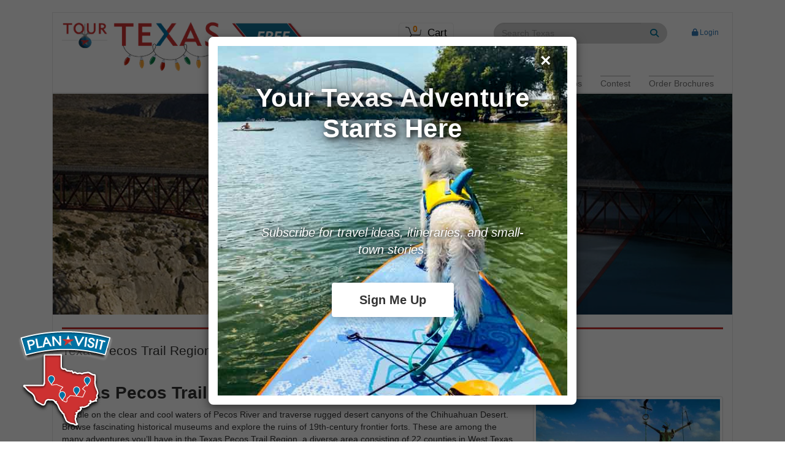

--- FILE ---
content_type: text/html;charset=UTF-8
request_url: https://tourtexas.com/attractions/texas-pecos-trail-region
body_size: 14571
content:
<!DOCTYPE html>
<html lang="en">
<head>
<meta charset="utf-8">
<meta http-equiv="X-UA-Compatible" content="IE=edge">
<meta name="viewport" content="width=device-width, initial-scale=1">
<meta http-equiv="refresh" content="300">
<link rel="stylesheet" href="/assets/css/bootstrap.min.css">
<link rel="stylesheet" href="/assets/css/all.min.css">
<link rel="stylesheet" href="/assets/css/v4-shims.min.css">
<link rel="stylesheet" href="/assets/css/tourtexas.css">
<link rel="stylesheet" href="/assets/css/bootstrap-select-and-checkbox.css">
<!--[if lt IE 9]>
<script src="//oss.maxcdn.com/html5shiv/3.7.2/html5shiv.min.js"></script>
<script src="//oss.maxcdn.com/respond/1.4.2/respond.min.js"></script>
<![endif]-->
<script src="/assets/js/vendor/jquery.min.js"></script> 
<script src="/assets/js/vendor/bootstrap.min.js"></script>
<script src="/assets/js/vendor/parsley.min.js"></script>
<script src="/assets/js/vendor/jquery.maphilight.js"></script>
<script src="/assets/js/vendor/bootstrap-select.min.js"></script>
<script src="/assets/js/vendor/jquery.centermodal.js"></script>
<script src="/tracker/advPageClickTracker.js"></script>
<script>
(function(i,s,o,g,r,a,m){i['GoogleAnalyticsObject']=r;i[r]=i[r]||function(){
(i[r].q=i[r].q||[]).push(arguments)},i[r].l=1*new Date();a=s.createElement(o),
m=s.getElementsByTagName(o)[0];a.async=1;a.src=g;m.parentNode.insertBefore(a,m)
})(window,document,'script','//www.google-analytics.com/analytics.js','ga');
ga('create', 'UA-30743035-1', 'auto');
ga('require', 'displayfeatures');
ga('send', 'pageview');
ga('require', 'linker');
ga('linker:autoLink', ['www.tourtexas.com', 'reservations.tourtexas.com']);
</script>
<link rel="shortcut icon" href="/favicon.ico?v=3" />
<script id="visit_widget_script_tag" type="text/javascript" async src="https://scripts.visitwidget.com/tourtexas.visitwidget.com/Tour%20Texas/visit_widget.js"></script>
<script type="text/javascript" async src="https://scripts.visitwidget.com/tourtexas.visitwidget.com/app_banner_config.js"></script>
<script type="text/javascript" async src="https://scripts.visitwidget.com/app_banner.js"></script>
<!-- Google Tag Manager -->
<script>(function(w,d,s,l,i){w[l]=w[l]||[];w[l].push({'gtm.start':
new Date().getTime(),event:'gtm.js'});var f=d.getElementsByTagName(s)[0],
j=d.createElement(s),dl=l!='dataLayer'?'&l='+l:'';j.async=true;j.src=
'https://www.googletagmanager.com/gtm.js?id='+i+dl;f.parentNode.insertBefore(j,f);
})(window,document,'script','dataLayer','GTM-53XTPMD');</script>
<!-- End Google Tag Manager -->
<meta name="msvalidate.01" content="8E0F8CA3220A7EC22EE21DEBB9D59BFA" />
<meta name="facebook-domain-verification" content="k62ark7c6j32g0czu74n5gmwcjr14b" />
<!-- Start Datafy Pixel Snippet -->
<script>
!function(e,t,n,p,a,o,s){e[p]||((a=e[p]=function(){a.process?a.process.apply(a,arguments):a.queue.push(arguments)}).queue=[],a.t=+new Date,(o=t.createElement(n)).async=1,o.src="https://pxl.datafyhq.com/js/pxl.js?t="+864e5*Math.ceil(new Date/864e5),(s=t.getElementsByTagName(n)[0]).parentNode.insertBefore(o,s))}(window,document,"script","opix"),opix("init","TX-TTX-001"),opix("event","pageload");
</script>
<!-- End Datafy Pixel Snippet -->
<!-- Fathom - beautiful, simple website analytics -->
<script src="https://cdn.usefathom.com/script.js" data-site="SSQUQASJ" defer></script>
<!-- / Fathom -->
<title>Texas Pecos Trail Region | Tour Texas</title><meta name="description" content="Discover the Texas Pecos Trail Region, a 22-county area in West Texas home to plenty of natural wonders and a distinct Western history and heritage."><meta name="keywords" content="Texas Pecos Trail Region, West Texas, Eagle Pass, Midland, Del Rio, Midland Army Air Field Museum, Old Sonora Ice House Ranch Museum, South Llano River State Park, Balmorhea State Park"><meta property="og:type" content="website" /><meta property="og:title" content="Texas Pecos Trail Region | Tour Texas" /><meta property="og:description" content="Discover the Texas Pecos Trail Region, a 22-county area in West Texas home to plenty of natural wonders and a distinct Western history and h" /><meta property="og:url" content="https://www.tourtexas.com/attractions/texas-pecos-trail-region" /><meta property="og:image" content="https://www.tourtexas.com/content_images/Texas-Pecos-Trail-Region-river1.jpg" /><meta name="twitter:card" content="summary" /><meta name="twitter:site" content="@TourTexas1" /><meta name="twitter:title" content="Texas Pecos Trail Region | Tour Texas" /><meta name="twitter:description" content="Discover the Texas Pecos Trail Region, a 22-county area in West Texas home to plenty of natural wonders and a distinct Western history and h" /><meta name="twitter:image" content="https://www.tourtexas.com/content_images/Texas-Pecos-Trail-Region-river1.jpg" /><link rel="canonical" href="https://www.tourtexas.com/attractions/texas-pecos-trail-region" /><link rel="amphtml" href="https://www.tourtexas.com/amp/attractions/texas-pecos-trail-region">
	<style>
		
		h1 {font-size: 28px; font-weight: bold;}
		h2 {font-size: 20px; font-weight: bold;}
		h3 {font-size: 16px; font-weight: bold;}
	</style>
</head>
<body>
<script>var googletag = window.googletag || {cmd: []};</script>
<script async src='https://www.googletagservices.com/tag/js/gpt.js'></script>
<script type='text/javascript'>
googletag.cmd.push(function() {
var REFRESH_KEY = 'refresh';
var REFRESH_VALUE = 'true';
// This slot is allowed to refresh, as it contains the targeting keys which have
// been declared for refresh.
var mappinghalfpage=googletag.sizeMapping().
addSize([992, 0], [300, 600]). //desktop
addSize([768, 0], [300, 600]). //tablet
addSize([320, 0], [300, 250]). //mobile
build();
var mappingmediumrec=googletag.sizeMapping().
addSize([992, 0], [300, 250]). //desktop
addSize([768, 0], [300, 250]). //tablet
addSize([320, 0], [300, 250]). //mobile
build();
var mappingleaderboard=googletag.sizeMapping().
addSize([992, 0], [728, 90]).	//desktop
addSize([768, 0], [728, 90]).	//tablet
addSize([320, 0], [320, 50]).	//mobile
build();
var mappingnoniabrec=googletag.sizeMapping().
addSize([992, 0], [247, 205]).	//desktop
addSize([768, 0], [247, 205]).	//tablet
addSize([320, 0], [0, 0]). //mobile
build();
// run of site
googletag.defineSlot('/206258264/TourTexas/ros_Halfpage', [[300, 600], [300, 250]], 'Halfpage').setTargeting(REFRESH_KEY, REFRESH_VALUE).defineSizeMapping(mappinghalfpage).addService(googletag.pubads());
googletag.defineSlot('/206258264/TourTexas/ros_MediumRec', [300, 250], 'MediumRec').setTargeting(REFRESH_KEY, REFRESH_VALUE).defineSizeMapping(mappingmediumrec).addService(googletag.pubads());
googletag.defineSlot('/206258264/TourTexas/ros_Leaderboard', [[728, 90],[320, 50]], 'LeaderboardMobile_0').setTargeting(REFRESH_KEY, REFRESH_VALUE).defineSizeMapping(mappingleaderboard).addService(googletag.pubads());
googletag.defineSlot('/206258264/TourTexas/ros_Leaderboard', [[728, 90],[320, 50]], 'LeaderboardDesktop_0').setTargeting(REFRESH_KEY, REFRESH_VALUE).defineSizeMapping(mappingleaderboard).addService(googletag.pubads());
googletag.defineSlot('/206258264/TourTexas/ros_Leaderboard', [[728, 90],[320, 50]], 'LeaderboardMobile_1').setTargeting(REFRESH_KEY, REFRESH_VALUE).defineSizeMapping(mappingleaderboard).addService(googletag.pubads());
googletag.defineSlot('/206258264/TourTexas/ros_Leaderboard', [[728, 90],[320, 50]], 'LeaderboardDesktop_1').setTargeting(REFRESH_KEY, REFRESH_VALUE).defineSizeMapping(mappingleaderboard).addService(googletag.pubads());
googletag.defineSlot('/206258264/TourTexas/ros_Leaderboard', [[728, 90],[320, 50]], 'LeaderboardMobile_2').setTargeting(REFRESH_KEY, REFRESH_VALUE).defineSizeMapping(mappingleaderboard).addService(googletag.pubads());
googletag.defineSlot('/206258264/TourTexas/ros_Leaderboard', [[728, 90],[320, 50]], 'LeaderboardDesktop_2').setTargeting(REFRESH_KEY, REFRESH_VALUE).defineSizeMapping(mappingleaderboard).addService(googletag.pubads());
googletag.defineSlot('/206258264/TourTexas/ros_Leaderboard', [[728, 90],[320, 50]], 'LeaderboardMobile_3').setTargeting(REFRESH_KEY, REFRESH_VALUE).defineSizeMapping(mappingleaderboard).addService(googletag.pubads());
googletag.defineSlot('/206258264/TourTexas/ros_Leaderboard', [[728, 90],[320, 50]], 'LeaderboardDesktop_3').setTargeting(REFRESH_KEY, REFRESH_VALUE).defineSizeMapping(mappingleaderboard).addService(googletag.pubads());
// Number of seconds to wait after the slot becomes viewable.
var SECONDS_TO_WAIT_AFTER_VIEWABILITY = 20;
googletag.pubads().addEventListener('impressionViewable', function(event) {
var slot = event.slot;
if (slot.getTargeting(REFRESH_KEY).indexOf(REFRESH_VALUE) > -1) {
setTimeout(function() {
googletag.pubads().refresh([slot]);
}, SECONDS_TO_WAIT_AFTER_VIEWABILITY * 1000);
}
});
googletag.enableServices();
});
</script>
<img src="//tag.yieldoptimizer.com/ps/analytics?pxid=58958&" width="1" height="1" alt="Yield Optimizer">
<!-- Google Tag Manager (noscript) -->
<noscript><iframe src="https://www.googletagmanager.com/ns.html?id=GTM-53XTPMD"
height="0" width="0" style="display:none;visibility:hidden"></iframe></noscript>
<!-- End Google Tag Manager (noscript) -->
<!--
Start of Floodlight Tag: Please do not remove
Activity name of this tag: Tour Texas - Site Retargeting
URL of the webpage where the tag is expected to be placed: https://www.tourtexas.com/
This tag must be placed between the <body> and </body> tags, as close as possible to the opening tag.
Creation Date: 08/20/2018
-->
<script type="text/javascript">
var axel = Math.random() + "";
var a = axel * 10000000000000;
document.write('<img src="https://ad.doubleclick.net/ddm/activity/src=8857813;type=retar0;cat=tourt0;dc_lat=;dc_rdid=;tag_for_child_directed_treatment=;tfua=;npa=;ord=' + a + '?" width="1" height="1" alt=""/>');
</script>
<noscript>
<img src="https://ad.doubleclick.net/ddm/activity/src=8857813;type=retar0;cat=tourt0;dc_lat=;dc_rdid=;tag_for_child_directed_treatment=;tfua=;npa=;ord=1?" width="1" height="1" alt=""/>
</noscript>
<img src="https://tags.srv.stackadapt.com/rt?sid=lrahSg5qgm0Q4YyAdZIOxA" width="1" height="1" alt="Stack Adapt"/>
<script type="text/javascript" src="//tag.yieldoptimizer.com/ps/ps?t=s&p=5083&_rtgid=653" async></script>
<script type="application/ld+json">
{ "@context" : "http://schema.org", "@type" : "WebSite", 
"name" : "Tour Texas",
"url" : "https://www.tourtexas.com/",
"potentialAction" : {
"@type" : "SearchAction",
"target" : "https://www.tourtexas.com/search/{search_term}",
"query-input" : "required name=search_term"
}
}
</script>
<script src="/assets/js/lazyload-ad-min.js"></script>
<script type="text/javascript">
// -- Load Lazy Advertisement placement as deferred
$(document).ready(function() {
$("div.lazyload_ad").lazyLoadAd() ;
$("div.lazyload_rightbar").lazyLoadAd() ;
}) ;
</script> 
<div class="ui-travel-guide-reminder js-travel-guide-reminder text-center hidden-print">	
<a href="/travel-guides-checkout"><span class="ui-travel-guide-reminder-sticker"><i class="fa fa-fw fa-map-o"></i>Complete your Shopping Cart Order</span></a>
</div>
<script type="text/javascript">
$(document).ready(function() {
$(window).scroll(function() {
var windowpos = $(window).scrollTop();
});
});
// Cookie helper functions
$.cookie = {
set: function(name, value, days) {
const expires = new Date();
expires.setTime(expires.getTime() + (days * 24 * 60 * 60 * 1000));
document.cookie = `${name}=${value};expires=${expires.toUTCString()};path=/`;
},
get: function(name) {
const nameEQ = name + "=";
const cookies = document.cookie.split(';');
for(let cookie of cookies) {
cookie = $.trim(cookie);
if (cookie.indexOf(nameEQ) === 0) {
return cookie.substring(nameEQ.length);
}
}
return null;
},
remove: function(name) {
this.set(name, '', -1);
}
};
</script>
<script type="text/javascript">
// Configuration
const POPUP_DELAY = 5000; // 10 seconds
const PAGES_BEFORE_REMIND = 3;
const COOKIE_EXPIRY_DAYS = 365;
// Initialize when document is ready
$(document).ready(function() {
handleNewsletterPopup();
bindNewsletterEvents();
});
function handleNewsletterPopup() {
// Check if user already signed up
if ($.cookie.get('newsletter_popup_signed_up') === 'true') {
return; // Don't show popup ever again
}
// Check if user dismissed popup
if ($.cookie.get('newsletter_popup_dismissed') === 'true') {
handleDismissedUser();
} else {
// First time visitor - show after delay
setTimeout(function() {
showNewsletterPopup();
}, POPUP_DELAY);
}
}
function handleDismissedUser() {
// Get or initialize page count
let pagesViewed = parseInt($.cookie.get('newsletter_popup_pages_since_dismiss') || '0');
pagesViewed++;
if (pagesViewed >= PAGES_BEFORE_REMIND) {
// Reset counter and show popup again
$.cookie.set('newsletter_popup_pages_since_dismiss', '0', 7);
$.cookie.set('newsletter_popup_dismissed', 'false', 7);
setTimeout(function() {
showNewsletterPopup();
}, POPUP_DELAY);
} else {
// Increment page counter
$.cookie.set('newsletter_popup_pages_since_dismiss', pagesViewed.toString(), 7);
}
}
// Show popup using Bootstrap modal
function showNewsletterPopup() {
$('#newsletter-popup').modal('show');
// Track that popup was shown this session
sessionStorage.setItem('newsletter_popup_shown_this_session', 'true');
}
// Hide popup using Bootstrap modal
function hideNewsletterPopup() {
$('#newsletter-popup').modal('hide');
}
// Handle dismiss/close
function onNewsletterDismiss() {
// Set dismissed flag
$.cookie.set('newsletter_popup_dismissed', 'true', 7);
// Reset page counter
$.cookie.set('newsletter_popup_pages_since_dismiss', '0', 7);
// Track analytics event (optional)
if (typeof gtag !== 'undefined') {
gtag('event', 'newsletter_dismiss', {
'event_category': 'engagement',
'event_label': 'modal_popup'
});
}
}
// Bind all event handlers
function bindNewsletterEvents() {
// When CTA button is clicked
$('#newsletter-popup .btn-cta').on('click', function(e) {
// Don't prevent default - let the link work normally
//onNewsletterSignup();
});
// Bootstrap modal events
$('#newsletter-popup').on('hidden.bs.modal', function (e) {
// This fires when modal is closed by any method
// Check if they signed up or just dismissed
if ($.cookie.get('newsletter_popup_signed_up') !== 'true') {
onNewsletterDismiss();
}
});
// Handle close button click specifically
$('#newsletter-close-btn').on('click', function() {
onNewsletterDismiss();
});
// Handle clicking outside modal (Bootstrap backdrop)
$(document).on('click', '.modal-backdrop', function() {
if ($('#newsletter-popup').hasClass('in') || $('#newsletter-popup').hasClass('show')) {
onNewsletterDismiss();
}
});
// ESC key handling (Bootstrap handles this by default, but we track it)
$(document).on('keyup', function(e) {
if (e.key === 'Escape' && $('#newsletter-popup').hasClass('in')) {
onNewsletterDismiss();
}
});
}
</script>
<style type="text/css">
.modal-backdrop.in { opacity: 0.6; }
.modal-newsletter-popup .modal-dialog {
position: absolute !important;
top: 50% !important;
left: 50% !important;
transform: translate(-50%, -50%) !important;
margin: 0;
width: 600px;
max-width: 90%;
}
.modal-newsletter-popup .modal-content {
background: url('/assets/img/modal/newsletter-river.jpg') center/cover;
border-radius: 8px;
min-height: 600px;
position: relative;
display: flex;
align-items:flex-start;
justify-content: center;
margin: 0;
border:15px solid white;
}
.modal-newsletter-popup .modal-content .close {
right: 15px;
top: 5px;
}
.modal-newsletter-popup .modal-content:before {
content: '';
position: absolute;
inset: 0;
/* Darker gradient overlay for better contrast */
background: linear-gradient(to bottom, 
rgba(0,0,0,0.7) 0%, 
rgba(0,0,0,0.5) 50%, 
rgba(0,0,0,0.7) 100%);
border-radius: 0px;
}
.modal-newsletter-popup .modal-body {
position: relative;
z-index: 1;
text-align: center;
padding: 40px 40px;
color: white;
width: 100%;
}
.modal-newsletter-popup .modal-body h2 {
font-size: 42px;
margin-bottom: 120px;
/* Strong text shadow for better readability */
text-shadow: 3px 3px 10px rgba(0,0,0,0.9), 
0 0 40px rgba(0,0,0,0.8),
0 0 60px rgba(0,0,0,0.6);
font-weight: bold;
line-height: 1.2;
letter-spacing: 0.5px;
}
.modal-newsletter-popup .modal-body p {
font-size: 20px;
margin-bottom: 30px;
/* Text shadow and semi-transparent background */
text-shadow: 2px 2px 6px rgba(0,0,0,0.9),
0 0 30px rgba(0,0,0,0.8);
font-weight: 500;
/* Optional: Add a subtle background to the tagline */
/* background: rgba(0,0,0,0.3); */
padding: 10px 25px;
border-radius: 4px;
display: inline-block;
/* backdrop-filter: blur(5px); */
}
.btn-cta {
background: white;
color: #333;
padding: 14px 45px;
font-size: 20px;
font-weight: bold;
border: none;
border-radius: 4px;
/* Add shadow to button for depth */
box-shadow: 0 4px 15px rgba(0,0,0,0.3);
transition: all 0.3s ease;
}
.modal-newsletter-popup .btn-cta:hover {
background: #f8f8f8;
color: #333;
transform: translateY(-2px);
box-shadow: 0 6px 20px rgba(0,0,0,0.4);
}
.modal-newsletter-popup .close {
position: absolute;
right: 20px;
top: 20px;
z-index: 2;
color: white;
opacity: 1;
font-size: 30px;
/* Add shadow to close button */
text-shadow: 2px 2px 4px rgba(0,0,0,0.8);
background: rgba(0,0,0,0.3);
width: 40px;
height: 40px;
border-radius: 50%;
display: flex;
align-items: center;
justify-content: center;
line-height: 1;
}
.modal-newsletter-popup .close:hover {
background: rgba(0,0,0,0.5);
}
</style>
<div class="modal fade in modal-newsletter-popup" id="newsletter-popup">
<div class="modal-dialog">
<div class="modal-content">
<button type="button" class="close" data-dismiss="modal" id="newsletter-close-btn">&times;</button>
<div class="modal-body">
<h2>Your Texas Adventure<br>Starts Here</h2>
<p><em>Subscribe for travel ideas, itineraries, and small-town stories.</em></p>
<a href="/newsletter-signup?ref=modal" class="btn btn-cta">Sign Me Up</a>
</div>
</div>
</div>
</div>
<div class="container" style="margin-top:0px;">
<div class="col-sm-12"><div class="navbar navbar-default"><div class="row"><div class="col-xs-6"><div class="navbar-brand text-nowrap"><a href="/"><img src="/assets/img/tour-texas-holiday-logo.png" class="img-responsive ui-navbar-logo ui-navbar-logo-holiday" alt="TourTexas.com"></a><a href="/travel-guides" class="site-click-track" data-loc="Site Header" data-item="Order Brochure"><img src="/assets/img/buttons/TT-Order-Brochure.png" class="img-responsive ui-navbar-brochure" alt="Order Brochures"></a></div></div><div class="col-xs-6 collapsed"><div class="text-right"><button type="button" style="float:none;" class="navbar-toggle collapsed" data-toggle="collapse" data-target="#navbar" aria-expanded="false" aria-controls="navbar"><span class="sr-only">Toggle navigation</span><span class="icon-bar"></span><span class="icon-bar"></span><span class="icon-bar"></span></button> </div><div class="visible-xs text-right"><a href="https://www.TourTexas.com/travel-guides-checkout" class="ui-shopping-cart-link" style="display:inline-block;"><div class="text-left text-nowrap ui-shopping-cart-box" style="margin-top:0px; margin-right:15px; margin-bottom:10px; left:0px; float:none;"><div class="ui-shopping-cart-items">0</div><img src="/assets/img/shoppingcart.png" class="ui-shopping-cart-icon" alt="Shopping Cart">Cart</div></a></div></div> <div class="col-xs-6"><div class="hidden-xs" style="padding-top:15px;"><div class="col-sm-12 col-md-3 ui-shopping-cart-box-container"><a href="/travel-guides-checkout" class="ui-shopping-cart-link"><div class="text-nowrap ui-shopping-cart-box" style="margin-top:0px;"><div class="ui-shopping-cart-items">0</div><img src="/assets/img/shoppingcart.png" class="ui-shopping-cart-icon" alt="Shopping Cart">Cart</div></a></div><div class="col-sm-8 col-md-7"><div class="visible-sm" style="height:10px;"></div><form action="/search" method="post" name="search" id="search" class="form" role="search"><div class="form-group"><div class="input-group"><input name="searchphrase" type="text" class="form-control ui-navbar-searchbox" placeholder="Search Texas"><span class="input-group-btn"><button class="btn ui-navbar-searchbox-button" type="submit"><i class="fa fa-fw fa-search"></i></button></span></div></div></form></div><div class="col-sm-4 col-md-2 text-center text-nowrap" style="padding-top:5px;"><div class="visible-sm" style="height:10px;"></div><a href="/advertisers/login.cfm" target="_blank" style="font-size:12px;"><i class="fa fa-fw fa-lock"></i>Login</a></div></div></div></div><div class="row collapse navbar-collapse" id="navbar"><div class="col-sm-12"><ul class="nav navbar-nav pull-right hidden-xs ui-navbar-container"><li class="dropdown"><a href="#" role="button" class="ui-no-pointer" aria-expanded="false"><span class="ui-navbar-link">Explore Texas</span></a><ul class="dropdown-menu" role="menu"><li><a href="/destinations" class="site-click-track" data-loc="Nav Bar" data-item="Destinations">Destinations</a></li><li><a href="/articles" class="site-click-track" data-loc="Nav Bar" data-item="Articles">Articles</a></li><li><a href="/travel-videos" class="site-click-track" data-loc="Nav Bar" data-item="Travel Videos">Travel Videos</a></li><li><a href="/in-and-around-texas/houston" class="site-click-track" data-loc="Nav Bar" data-item="In and Around Houston">Around Houston</a></li><li><a href="/regions" class="site-click-track" data-loc="Nav Bar" data-item="Regions">Regions</a></li><li class="dropdown-submenu"><a href="/attractions/texas-historical-commission" class="site-click-track" data-loc="Nav Bar" data-item="Texas State Historical Sites">Texas State Historical Sites</a><ul class="dropdown-menu"><li><a href="/attractions/texas-historical-commission-forts-in-texas" class="site-click-track" data-loc="Nav Bar" data-item="Historic Forts in Texas">Historic Forts in Texas</a></li><li><a href="/attractions/texas-historical-commission-historic-homes-you-must-visit" class="site-click-track" data-loc="Nav Bar" data-item="Historic Homes In Texas">Historic Homes In Texas</a></li><li><a href="/attractions/texas-historical-commission-gulf-coast-sites" class="site-click-track" data-loc="Nav Bar" data-item="Historic Sites on the Texas Gulf Coast">Historic Sites on the Texas Gulf Coast</a></li><li><a href="/attractions/texas-revolution-historic-sites" class="site-click-track" data-loc="Nav Bar" data-item="Texas Revolution Historic Sites ">Texas Revolution Historic Sites </a></li><li><a href="/attractions/texas-historical-commission-where-to-go-stargazing-in-texas" class="site-click-track" data-loc="Nav Bar" data-item="Where to Go Stargazing in Texas">Where to Go Stargazing in Texas</a></li></ul></li><li class="dropdown-submenu"><a href="/attractions/texas-state-parks" class="site-click-track" data-loc="Nav Bar" data-item="Texas State Parks">Texas State Parks</a><ul class="dropdown-menu"><li><a href="/attractions/texas-state-parks-in-south-texas" class="site-click-track" data-loc="Nav Bar" data-item="Texas State Parks in South Texas">Texas State Parks in South Texas</a></li><li><a href="/attractions/texas-state-parks-near-abilene-amarillo-and-midland" class="site-click-track" data-loc="Nav Bar" data-item="Texas State Parks near Abilene, Amarillo & Midland">Texas State Parks near Abilene, Amarillo & Midland</a></li><li><a href="/attractions/texas-state-parks-near-austin" class="site-click-track" data-loc="Nav Bar" data-item="Texas State Parks near Austin">Texas State Parks near Austin</a></li><li><a href="/attractions/texas-state-parks-near-dallas" class="site-click-track" data-loc="Nav Bar" data-item="Texas State Parks near Dallas">Texas State Parks near Dallas</a></li><li><a href="/attractions/texas-state-parks-near-el-paso-big-bend" class="site-click-track" data-loc="Nav Bar" data-item="Texas State Parks near El Paso & Big Bend">Texas State Parks near El Paso & Big Bend</a></li><li><a href="/attractions/texas-state-parks-near-houston" class="site-click-track" data-loc="Nav Bar" data-item="Texas State Parks near Houston">Texas State Parks near Houston</a></li><li><a href="/attractions/texas-state-parks-near-san-antonio" class="site-click-track" data-loc="Nav Bar" data-item="Texas State Parks near San Antonio">Texas State Parks near San Antonio</a></li><li><a href="/attractions/texas-state-parks-near-tyler" class="site-click-track" data-loc="Nav Bar" data-item="Texas State Parks near Tyler">Texas State Parks near Tyler</a></li></ul></li><li><a href="/beaches" class="site-click-track" data-loc="Nav Bar" data-item="Beaches of Texas">Beaches of Texas</a></li></ul></li><li class="dropdown"><a href="#" role="button" class="ui-no-pointer" aria-expanded="false"><span class="ui-navbar-link">Things To Do</span></a><ul class="dropdown-menu" role="menu"><li><a href="/things-to-do-in-texas" class="site-click-track" data-loc="Nav Bar" data-item="Things to do Texas">Things to Do in Texas</a></li><li><a href="/attractions" class="site-click-track" data-loc="Nav Bar" data-item="Attractions">Attractions</a></li><li><a href="/events" class="site-click-track" data-loc="Nav Bar" data-item="Featured Events">Featured Events</a></li><li><a href="/texasroadtrips" class="site-click-track" data-loc="Nav Bar" data-item="Texas Road Trips">Texas Road Trips</a></li><li><a href="/holiday-events-texas" class="site-click-track" data-loc="Nav Bar" data-item="Holiday Events">Holiday Events</a></li><li><a href="/all-events" class="site-click-track" data-loc="Nav Bar" data-item="All Events">All Events</a></li></ul></li><li><a href="/accommodations" class="site-click-track" data-loc="Nav Bar" data-item="Places to Stay"><span class="ui-navbar-link">Places to Stay</span></a></li><li><a href="/texas-maps" class="site-click-track" data-loc="Nav Bar" data-item="Maps"><span class="ui-navbar-link">Maps</span></a></li><li><a href="/sweeps" class="site-click-track" data-loc="Nav Bar" data-item="Contest"><span class="ui-navbar-link">Contest</span></a></li><li class="dropdown"><a href="#" role="button" class="ui-no-pointer" aria-expanded="false"><span class="ui-navbar-link">Order Brochures</span></a><ul class="dropdown-menu" role="menu"><li><a href="/travel-guides" class="site-click-track" data-loc="Nav Bar" data-item="Travel Guides">Browse Free Brochures</a></li><li><a href="/checkout" class="site-click-track" data-loc="Nav Bar" data-item="Shopping Cart">Shopping Cart</a></li></ul></li></ul><div class="row visible-xs"><div class="col-xs-12"><form action="/search" method="post" name="search" id="search" class="form" role="search"><div class="form-group col-xs-12"><div class="input-group"> <input name="searchphrase" type="text" class="form-control ui-searchpage-searchbox" placeholder="Search Texas"><span class="input-group-btn"><button class="btn ui-searchpage-searchbox-button" type="submit"><i class="fa fa-fw fa-search"></i></button></span></div></div></form></div></div><ul class="nav navbar-nav visible-xs"><li style="margin-bottom:10px;"><a href="#" role="button" class="ui-no-pointer" aria-expanded="false"><span class="ui-navbar-link" style="font-size:18px; padding-bottom:5px;">Explore Texas</span></a><ul class="list-unstyled" style="margin-left:15px; font-size:16px;"><li><i class="fa fa-fw fa-angle-right" style="color:gray;"></i><a href="/destinations" class="site-click-track" data-loc="Nav Bar" data-item="Destinations">Destinations</a></li><li><i class="fa fa-fw fa-angle-right" style="color:gray;"></i><a href="/articles" class="site-click-track" data-loc="Nav Bar" data-item="Articles">Articles</a></li><li><i class="fa fa-fw fa-angle-right" style="color:gray;"></i><a href="/travel-videos" class="site-click-track" data-loc="Nav Bar" data-item="Travel Videos">Travel Videos</a></li><li><i class="fa fa-fw fa-angle-right" style="color:gray;"></i><a href="/in-and-around-texas/houston" class="site-click-track" data-loc="Nav Bar" data-item="In and Around Houston">Around Houston</a></li><li><i class="fa fa-fw fa-angle-right" style="color:gray;"></i><a href="/recipes" class="site-click-track" data-loc="Nav Bar" data-item="Recipes">Recipes</a></li><li><i class="fa fa-fw fa-angle-right" style="color:gray;"></i><a href="/regions" class="site-click-track" data-loc="Nav Bar" data-item="Regions">Regions</a></li><li><i class="fa fa-fw fa-angle-right" style="color:gray;"></i><a href="/attractions/texas-historical-commission" class="site-click-track" data-loc="Nav Bar" data-item="Texas State Historical Sites">Texas State Historical Sites</a></li><li><i class="fa fa-fw fa-angle-right" style="color:gray;"></i><a href="/attractions/texas-state-parks" class="site-click-track" data-loc="Nav Bar" data-item="Texas State Parks">Texas State Parks</a></li><li><i class="fa fa-fw fa-angle-right" style="color:gray;"></i><a href="/beaches" class="site-click-track" data-loc="Nav Bar" data-item="Beaches of Texas">Beaches of Texas</a></li></ul></li><li style="margin-bottom:10px;"><a href="#" role="button" class="ui-no-pointer" aria-expanded="false"><span class="ui-navbar-link" style="font-size:18px; padding-bottom:5px;">Things To Do</span></a><ul class="list-unstyled" style="margin-left:15px; font-size:16px;"><li><i class="fa fa-fw fa-angle-right" style="color:gray;"></i><a href="/things-to-do-in-texas" class="site-click-track" data-loc="Nav Bar" data-item="Things To Do Texas">Things to Do in Texas</a></li><li><i class="fa fa-fw fa-angle-right" style="color:gray;"></i><a href="/attractions" class="site-click-track" data-loc="Nav Bar" data-item="Attractions">Attractions</a></li><li><i class="fa fa-fw fa-angle-right" style="color:gray;"></i><a href="/events" class="site-click-track" data-loc="Nav Bar" data-item="Featured Events">Featured Events</a></li><li><i class="fa fa-fw fa-angle-right" style="color:gray;"></i><a href="/holiday-events-texas" class="site-click-track" data-loc="Nav Bar" data-item="Holiday Events">Holiday Events</a></li><li><i class="fa fa-fw fa-angle-right" style="color:gray;"></i><a href="/all-events" class="site-click-track" data-loc="Nav Bar" data-item="All Events">All Events</a></li></ul></li><li style="margin-bottom:10px;"><a href="/accommodations" class="site-click-track" data-loc="Nav Bar" data-item="Places to Stay"><span class="ui-navbar-link" style="font-size:18px; padding-bottom:5px;">Places to Stay</span></a></li><li style="margin-bottom:10px;"><a href="/texas-maps" class="site-click-track" data-loc="Nav Bar" data-item="Maps"><span class="ui-navbar-link" style="font-size:18px; padding-bottom:5px;">Maps</span></a></li><li style="margin-bottom:10px;"><a href="/sweeps" class="site-click-track" data-loc="Nav Bar" data-item="Contests"><span class="ui-navbar-link" style="font-size:18px; padding-bottom:5px;">Contest</span></a></li><li style="margin-bottom:10px;"><a href="#" role="button" class="ui-no-pointer" aria-expanded="false"><span class="ui-navbar-link" style="font-size:18px; padding-bottom:5px;">Order Brochures</span></a><ul class="list-unstyled" style="margin-left:15px; font-size:16px;"><li><i class="fa fa-fw fa-angle-right" style="color:gray;"></i><a href="/travel-guides" class="site-click-track" data-loc="Nav Bar" data-item="Travel Guides">Browse Free Brochures</a></li><li><i class="fa fa-fw fa-angle-right" style="color:gray;"></i><a href="/checkout" class="site-click-track" data-loc="Nav Bar" data-item="Shopping Cart">Shopping Cart</a></li></ul></li></ul></div></div></div></div></div>
<script type="application/ld+json">
{ "@context": "http://schema.org", "@type": "BreadcrumbList", "itemListElement": [{
"@type": "ListItem", "position": 1, "item": { "@id": "https://www.tourtexas.com/attractions", "name": "attractions" }
},{
"@type": "ListItem", "position": 2, "item": { "@id": "https://www.tourtexas.com/attractions/texas-pecos-trail-region", "name": "texas-pecos-trail-region" }
}] }
</script>
<script type="application/ld+json">
{ "@context":"http://schema.org", "@type":"TouristAttraction", "name":"Texas Pecos Trail Region", "address":{ "@type":"PostalAddress", "streetAddress":"P.O. Box 7045", "addressLocality":"Midland", "addressRegion":"TX", "postalCode":"79708 ", "addressCountry":"US" }, "telephone":"(432) 262-1927", "hasMap":"https://www.tourtexas.com/detail-map.cfm?id=1884", "logo":"https://www.tourtexas.com/content_images/TxPecosTrailLogo.jpg", "image":"https://www.tourtexas.com/content_images/texas-pecos-trail-region-header.jpg", "url":"www.texaspecostrail.com " }
</script>
<script type="text/javascript">
$(function() {
$('.js-main-videoshow').click(function(e){
e.preventDefault();
$('.js-main-modal-videoshow').modal('show')
});
$('.js-print-coupon').click(function(e) {
e.preventDefault();
var couponId = $(this).attr('data-couponid');
window.open('/coupon-details.cfm?couponid=' + couponId , 'couponPrint');
});
});
</script>
<div class="container">
<div class="col-xs-12">
<div class="ui-main-content col-xs-12">
<div class="row">
<img src="/content_images/texas-pecos-trail-region-header.jpg" alt="" border="0" class="img-responsive">
</div>
<div class="row">
<div class="col-xs-12">
<hr class="ui-detail-page-header-bar hidden-xs hidden-sm">
<div class="row hidden-xs hidden-sm">
<div class="col-md-3">
<div class="lead ui-detail-page-header">Texas Pecos Trail Region</div>
<address class="small">
</address>
</div>
<div class="col-md-3">
</div>
<div class="col-md-6 ui-detail-page-header-links hidden-print">
<div class="row">
</div>
</div> 
</div>
<div class="row visible-xs visible-sm">
</div>
<hr class="ui-detail-page-header-bar visible-xs visible-sm">
<div class="row visible-xs visible-sm ui-font-size-16">
<div class="col-xs-12">
<div class="lead ui-detail-page-header">Texas Pecos Trail Region</div>
<address>
</address>
</div>
</div>
<div class="row visible-xs visible-sm">
<div class="col-xs-12 ui-font-size-16">
<h1>Texas Pecos Trail Region</h1>
<p>Paddle on the clear and cool waters of Pecos River and traverse rugged desert canyons of the Chihuahuan Desert. Browse fascinating historical museums and explore the ruins of 19th-century frontier forts. These are among the many adventures you&rsquo;ll have in the Texas Pecos Trail Region, a diverse area consisting of 22 counties in West Texas that includes oil boom towns, rolling sand dunes, and remote ranches. Visit the Texas Pecos Trail Region to create your own adventure.</p>
<p>Given its diverse landscapes and wide-open skies, the Texas Pecos Trail Region is an ideal place to get outdoors. Hike, stargaze, and swim at South Llano River State Park, admire ancient Native American pictographs at Seminole Canyon State Park and Historic Site, and go sand surfing at the stunning Monahans Sandhills State Park. Not only that, you can take a dip at Balmorhea State Park, home to the world&rsquo;s largest spring-fed swimming pool.</p>
<p>While the outdoors offer plenty of appeal, there are many more reasons to visit the region. Spanning from Eagle Pass to Midland, the region is full of cities and towns rich with history and Western heritage. Listen to the tale of how infamous outlaw and Wild Bunch gang member Will Carver met his end in the streets of Sonora at the Old Sonora Ice House Ranch Museum. Learn the history of the Buffalo Soldiers in Texas at the Fort Lancaster State Historic Site. Discover the role the region played in training pilots for combat during World War II, including future president George H. W. Bush, at the Midland Army Air Field Museum.</p>
<p>All of this is a fraction of the adventures you can have here, so make sure to check out the Texas Pecos Trail Region&rsquo;s website to see all the possibilities.</p>
</div>
</div>
<div class="row">
<div class="hidden-xs hidden-sm col-md-9 col-tt-9"><h1>Texas Pecos Trail Region</h1>
<p>Paddle on the clear and cool waters of Pecos River and traverse rugged desert canyons of the Chihuahuan Desert. Browse fascinating historical museums and explore the ruins of 19th-century frontier forts. These are among the many adventures you&rsquo;ll have in the Texas Pecos Trail Region, a diverse area consisting of 22 counties in West Texas that includes oil boom towns, rolling sand dunes, and remote ranches. Visit the Texas Pecos Trail Region to create your own adventure.</p>
<p>Given its diverse landscapes and wide-open skies, the Texas Pecos Trail Region is an ideal place to get outdoors. Hike, stargaze, and swim at South Llano River State Park, admire ancient Native American pictographs at Seminole Canyon State Park and Historic Site, and go sand surfing at the stunning Monahans Sandhills State Park. Not only that, you can take a dip at Balmorhea State Park, home to the world&rsquo;s largest spring-fed swimming pool.</p>
<p>While the outdoors offer plenty of appeal, there are many more reasons to visit the region. Spanning from Eagle Pass to Midland, the region is full of cities and towns rich with history and Western heritage. Listen to the tale of how infamous outlaw and Wild Bunch gang member Will Carver met his end in the streets of Sonora at the Old Sonora Ice House Ranch Museum. Learn the history of the Buffalo Soldiers in Texas at the Fort Lancaster State Historic Site. Discover the role the region played in training pilots for combat during World War II, including future president George H. W. Bush, at the Midland Army Air Field Museum.</p>
<p>All of this is a fraction of the adventures you can have here, so make sure to check out the Texas Pecos Trail Region&rsquo;s website to see all the possibilities.</p>
</div>
<div class="col-sm-12 col-md-3 col-tt-3 hidden-print">
<div class="row ui-right-bar-item-advertisement" style="margin:0px 5px 20px 5px;">
<div id='Halfpage'>
<script type='text/javascript'>
googletag.cmd.push(function() { googletag.display('Halfpage'); });
</script>
</div>
</div>
<div class="row ui-right-bar-item-advertisement" style="margin:0px 5px 20px 5px;">
<div id='MediumRec'>
<script type='text/javascript'>
googletag.cmd.push(function() { googletag.display('MediumRec'); });
</script>
</div> 
</div>
<script type="text/javascript">
$(function() {
$('.sidebar-slideshow').click(function(e){
e.preventDefault();
$('.js-modal-slideshow').modal('show')
});
});
</script>
<div class="modal fade js-modal-slideshow" tabindex="-1" role="dialog" aria-labelledby="modalTitle">
<div class="modal-dialog" role="document">
<div class="modal-content">
<div class="modal-header">
<button type="button" class="close" data-dismiss="modal" aria-label="Close"><span aria-hidden="true">&times;</span></button>
<h4 class="modal-title" id="modalTitle">Texas Pecos Trail Region Slideshow</h4>
</div>
<div class="modal-body">
<div id="rightbar-carousel" class="carousel slide" data-ride="carousel">
<!-- Wrapper for slides -->
<div class="carousel-inner" role="listbox">
<div class="item active">
<img src="/content_images/Texas-Pecos-Trail-Region-canyon.jpg" alt="Texas Pecos Trail Region" class="img-thumbnail img-responsive center-block">
<div class="carousel-caption">
<h3></h3>
<p></p>
</div>
</div>
<div class="item">
<img src="/content_images/Texas-Pecos-Trail-Region-classic-cars.jpg" alt="Texas Pecos Trail Region" class="img-thumbnail img-responsive center-block">
<div class="carousel-caption">
<h3></h3>
<p></p>
</div>
</div>
<div class="item">
<img src="/content_images/Texas-Pecos-Trail-Region-fort.jpg" alt="Texas Pecos Trail Region" class="img-thumbnail img-responsive center-block">
<div class="carousel-caption">
<h3></h3>
<p></p>
</div>
</div>
<div class="item">
<img src="/content_images/Texas-Pecos-Trail-Region-library.jpg" alt="Texas Pecos Trail Region" class="img-thumbnail img-responsive center-block">
<div class="carousel-caption">
<h3></h3>
<p></p>
</div>
</div>
<div class="item">
<img src="/content_images/Texas-Pecos-Trail-Region-llano-river.jpg" alt="Texas Pecos Trail Region" class="img-thumbnail img-responsive center-block">
<div class="carousel-caption">
<h3></h3>
<p></p>
</div>
</div>
<div class="item">
<img src="/content_images/Texas-Pecos-Trail-Region-midland.jpg" alt="Texas Pecos Trail Region" class="img-thumbnail img-responsive center-block">
<div class="carousel-caption">
<h3></h3>
<p></p>
</div>
</div>
<div class="item">
<img src="/content_images/Texas-Pecos-Trail-Region-performing-center.jpg" alt="Texas Pecos Trail Region" class="img-thumbnail img-responsive center-block">
<div class="carousel-caption">
<h3></h3>
<p></p>
</div>
</div>
<div class="item">
<img src="/content_images/Texas-Pecos-Trail-Region-river.jpg" alt="Texas Pecos Trail Region" class="img-thumbnail img-responsive center-block">
<div class="carousel-caption">
<h3></h3>
<p></p>
</div>
</div>
<div class="item">
<img src="/content_images/Texas-Pecos-Trail-Region-rocks.jpg" alt="Texas Pecos Trail Region" class="img-thumbnail img-responsive center-block">
<div class="carousel-caption">
<h3></h3>
<p></p>
</div>
</div>
<div class="item">
<img src="/content_images/Texas-Pecos-Trail-Region-rodeo.jpg" alt="Texas Pecos Trail Region" class="img-thumbnail img-responsive center-block">
<div class="carousel-caption">
<h3></h3>
<p></p>
</div>
</div>
<div class="item">
<img src="/content_images/Texas-Pecos-Trail-Region-sand.jpg" alt="Texas Pecos Trail Region" class="img-thumbnail img-responsive center-block">
<div class="carousel-caption">
<h3></h3>
<p></p>
</div>
</div>
<div class="item">
<img src="/content_images/Texas-Pecos-Trail-Region-sign.jpg" alt="Texas Pecos Trail Region" class="img-thumbnail img-responsive center-block">
<div class="carousel-caption">
<h3></h3>
<p></p>
</div>
</div>
<div class="item">
<img src="/content_images/Texas-Pecos-Trail-Region-sinkhole.jpg" alt="Texas Pecos Trail Region" class="img-thumbnail img-responsive center-block">
<div class="carousel-caption">
<h3></h3>
<p></p>
</div>
</div>
<div class="item">
<img src="/content_images/Texas-Pecos-Trail-Region-stage.jpg" alt="Texas Pecos Trail Region" class="img-thumbnail img-responsive center-block">
<div class="carousel-caption">
<h3></h3>
<p></p>
</div>
</div>
<div class="item">
<img src="/content_images/Texas-Pecos-Trail-Region-statue.jpg" alt="Texas Pecos Trail Region" class="img-thumbnail img-responsive center-block">
<div class="carousel-caption">
<h3></h3>
<p></p>
</div>
</div>
<div class="item">
<img src="/content_images/Texas-Pecos-Trail-Region-statues.jpg" alt="Texas Pecos Trail Region" class="img-thumbnail img-responsive center-block">
<div class="carousel-caption">
<h3></h3>
<p></p>
</div>
</div>
<div class="item">
<img src="/content_images/Texas-Pecos-Trail-Region-theatre.jpg" alt="Texas Pecos Trail Region" class="img-thumbnail img-responsive center-block">
<div class="carousel-caption">
<h3></h3>
<p></p>
</div>
</div>
<div class="item">
<img src="/content_images/Texas-Pecos-Trail-Region-wagons.jpg" alt="Texas Pecos Trail Region" class="img-thumbnail img-responsive center-block">
<div class="carousel-caption">
<h3></h3>
<p></p>
</div>
</div>
<div class="item">
<img src="/content_images/Texas-Pecos-Trail-Region-western-living.jpg" alt="Texas Pecos Trail Region" class="img-thumbnail img-responsive center-block">
<div class="carousel-caption">
<h3></h3>
<p></p>
</div>
</div>
<div class="item">
<img src="/content_images/Texas-Pecos-Trail-Region-west-law.jpg" alt="Texas Pecos Trail Region" class="img-thumbnail img-responsive center-block">
<div class="carousel-caption">
<h3></h3>
<p></p>
</div>
</div>
</div>
<!-- Controls -->
<a class="left carousel-control" href="#rightbar-carousel" role="button" data-slide="prev">
<span class="glyphicon glyphicon-chevron-left" aria-hidden="true"></span>
<span class="sr-only">Previous</span>
</a>
<a class="right carousel-control" href="#rightbar-carousel" role="button" data-slide="next">
<span class="glyphicon glyphicon-chevron-right" aria-hidden="true"></span>
<span class="sr-only">Next</span>
</a>
</div>
</div>
<div class="modal-footer">
</div>
</div>
</div>
</div>
<div>
<div>
<a href="#" class="sidebar-slideshow content-click-track" data-type="View Slideshow Link" data-aid="1884" data-item="588">
<img src="/content_images/Texas-Pecos-Trail-Region-canyon.jpg" class="center-block img-thumbnail img-responsive" alt="View Slideshow">
</a>
</div>
<p>
<a href="#" class="sidebar-slideshow content-click-track" data-type="View Slideshow Link" data-aid="1884" data-item="588">View Texas Pecos Trail Region Slideshow<i class="fa fa-fw fa-angle-double-right"></i></a>
</p>
</div>
<div style="margin:20px 0px;">
<img src="/assets/img/maps/big-bend.png" class="img-responsive center-block" alt="Big Bend">
</div>
</div>
</div>
<hr class="ui-detail-page-footer-bar">
<div class="row hidden-xs hidden-sm">
<div class="col-md-12 text-uppercase"></div>
</div>
<div class="row hidden-xs hidden-sm">
<div class="col-md-3">
<div class="well well-sm">
<a href="/detail-map.cfm?id=1884">
<img border="0" src="https://maps.google.com/maps/api/staticmap?center=P.O.+Box+7045+Midland+TX&amp;zoom=11&amp;size=240x180&amp;maptype=roadmap&amp;markers=color:green|label:A|P.O.+Box+7045+Midland+TX&amp;sensor=false&amp;key=AIzaSyB3nz956kTMkA6BsnCzemyyxzAScO4mJlY" class="img-responsive content-click-track" data-type="Map Link" data-aid="1884" data-item="588">
</a>
</div>
</div>
<div class="col-md-9">
<div class="row">
<div class="col-md-3">
<div class="lead ui-detail-page-header ui-right-bar-top-red" >Texas Pecos Trail Region</div>
</div>
<div class="col-md-4">
</div>
<div class="col-md-5" align="center">
</div>
</div>
</div>
</div>
<hr class="row visible-xs visible-sm">
<div class="row visible-xs visible-sm">
<div class="col-xs-12 text-uppercase text-center">
<p><a href="/detail-map.cfm?id=1884"><img border="0" src="https://maps.google.com/maps/api/staticmap?center=P.O.+Box+7045+Midland+TX&amp;zoom=11&amp;size=240x180&amp;maptype=roadmap&amp;markers=color:green|label:A|P.O.+Box+7045+Midland,TX&amp;sensor=false&amp;key=AIzaSyB3nz956kTMkA6BsnCzemyyxzAScO4mJlY" class="img-responsive img-thumbnail center-block content-click-track" data-type="Map Link" data-aid="1884" data-item="588"></a></p>
</div>
</div>
<div class="row visible-xs visible-sm">
<div class="col-xs-12 ui-font-size-16">
<div class="lead ui-detail-page-header">Texas Pecos Trail Region</div>
<address>
</address>
</div>
</div>
<div class="hidden-xs" align="left">
<div id='LeaderboardDesktop_0'>
<script type='text/javascript'>
googletag.cmd.push(function() { googletag.display('LeaderboardDesktop_0'); });
</script>
</div>
</div>
<div class="row hidden-print">
<div class="col-md-9">
<hr class="ui-detail-page-sectional-bar">
<div class="modal fade js-page-modal-share" tabindex="-1" role="dialog" aria-labelledby="modalTitle">
<div class="modal-dialog" role="document">
<div class="modal-content">
<div class="modal-header">
<button type="button" class="close" data-dismiss="modal" aria-label="Close"><span aria-hidden="true">&times;</span></button>
<h4 class="modal-title" id="modalTitle">Share This Page with Someone</h4>
</div>
<div class="modal-body">
<div class="row">
<div class="col-xs-12">
<form class="form-horizontal js-page-share-form" method="post" action="" data-parsley-validate>
<div class="form-group">
<label for="name" class="col-xs-3 control-label text-nowrap">Your Name : </label>
<div class="col-xs-6">
<input type="text" class="form-control share-form-senderName" id="name" name="name" value="" placeholder="Your Name" data-parsley-required="true" data-parsley-minlength="3" data-parsley-required-message="Please input your name." data-parsley-minlength-message="Please input at least 3 characters.">
</div>
</div>
<div class="form-group">
<label for="email" class="col-xs-3 control-label text-nowrap">Your Email : </label>
<div class="col-xs-7">
<input type="email" class="form-control share-form-senderEmail" id="email" name="email" value="" placeholder="Email Address" data-parsley-required="true" data-parsley-type="email" data-parsley-required-message="Please input your email address." data-parsley-type-message="Please input a valid email address.">
</div>
</div>
<div class="form-group">
<label for="friendName" class="col-xs-3 control-label text-nowrap">Friend's Name : </label>
<div class="col-xs-6">
<input type="text" class="form-control share-form-recipientName" id="friendName" name="friendName" value="" placeholder="Your Friend's Name" data-parsley-required="true" data-parsley-minlength="3" data-parsley-required-message="Please input your friend's name." data-parsley-minlength-message="Please input at least 3 characters.">
</div>
</div>
<div class="form-group">
<label for="friendEmail" class="col-xs-3 control-label text-nowrap">Friend's Email : </label>
<div class="col-xs-7">
<input type="email" class="form-control share-form-recipientEmail" id="friendEmail" name="friendEmail" value="" placeholder="Email Address" data-parsley-required="true" data-parsley-type="email" data-parsley-required-message="Please input your friend's email address." data-parsley-type-message="Please input a valid email address.">
</div>
</div>
<div class="panel panel-default">
<div class="panel-heading"><h3 class="panel-title">Our Message to Your Friend</h3></div>
<div class="panel-body">
<div class="well well-sm" style="margin-bottom:0px;"><p>Hi!</p><p>I thought you might be interested in this story from the Tour Texas web site:</p><p>Texas Pecos Trail Region</p><p>(Your comments will appear here)</p></div>
</div>
</div>
<div class="form-group">
<label for="comments" class="col-xs-3 control-label text-nowrap">
Your Comments : 
<div class="text-muted small text-normal text-center">(optional)</div>
</label>
<div class="col-xs-9">
<textarea class="form-control share-form-comments" id="comments" name="comments" rows="5"></textarea>
</div>
</div>
<div class="form-group">
<div class="col-xs-8">
<div class="ui-share-page-message"></div>
</div>
<div class="col-xs-4 text-right">
<button type="submit" class="btn btn-primary js-share-page-submit" data-loading-text="Sending..." name="process" value="true">Send To Your Friend</button>
</div>
</div>
<input type="hidden" class="share-form-pageTitle" value="Texas Pecos Trail Region">
</form>
</div>
</div>
</div>
<div class="modal-footer">
</div>
</div>
</div>
</div>
<div class="row ui-detail-page-footer-actions">
<script type="text/javascript">
$(function(){
$('.js-page-print').click(function(e){
e.preventDefault();
window.print();
});
});
</script>
<div class="col-tt-25 text-center">
<div style="height:40px;"><a href="#" class="content-click-track js-page-print" data-type="Print Link" data-aid="1884" data-item="588"><img src="/assets/img/icons/printer.png"></a></div>
<div class="text-uppercase small"><a href="#" class="content-click-track js-page-print" data-type="Print Link" data-aid="1884" data-item="588">Print</a></div>
</div>
<script type="text/javascript">
$(function() {
$('.js-page-share').click(function(e){
e.preventDefault();
$('.js-page-modal-share').modal('show');
});
$('.js-page-share-form').submit(function(e) {
e.preventDefault();
var senderName = $('.share-form-senderName').val(),
senderEmail = $('.share-form-senderEmail').val(),
recipientName = $('.share-form-recipientName').val(),
recipientEmail = $('.share-form-recipientEmail').val(),
comments = $('.share-form-comments').val(),
sharePageTitle = $('.share-form-pageTitle').val();
$.ajax({
url : '/cfc/share-page.cfc',
type: 'POST',
data : ({
'method' : 'sharePage', 
'senderName' : senderName,
'senderEmail' : senderEmail,
'recipientName' : recipientName,
'recipientEmail' : recipientEmail,
'comments' : comments,
'sharePageLocation' : window.location.href,
'sharePageTitle' : sharePageTitle
}),
dataType : "json",
beforeSend: function(data){
$('.ui-share-page-message').hide();
$('.js-share-page-submit').button('loading');
},
complete: function(){ 
//$('.ui-footer-emailbox, .ui-footer-emailbox-button').attr('disabled', false);
$('.js-share-page-submit').button('reset');
},
success : function(data){
if (data.SUCCESS) {
$('.share-form-recipientName, .share-form-recipientEmail').val('');
$('.ui-share-page-message').html('<span class="text-success"><i class="fa fa-fw fa-check"></i>' + data.MESSAGES + '</span>');
} else {
console.log(data);
$('.ui-share-page-message').html('<span class="text-danger italic"><i class="fa fa-fw fa-ban"></i>' + data.MESSAGES + '</span>');
}
$('.ui-share-page-message').show();
},
error : function(e){
//console.log('Post To Action Error');
//console.log(e);
}
});
});
});
</script>
<div class="col-tt-25 text-center">
<div style="height:40px;"><a href="#" class="js-page-share" class="content-click-track" data-type="Email Friend Link" data-aid="1884" data-item="588"><img src="/assets/img/icons/envelope.png" style="height:25px; margin-top:5px;"></a></div>
<div class="text-uppercase small" class="content-click-track" data-type="Email Friend Link" data-aid="1884" data-item="588"><a href="#" class="js-page-share">Share</a></div>
</div>
<script type="text/javascript">
$(function() {
$('.js-page-download').click(function(e){
e.preventDefault();
var thisPage = $("<div>").text(window.location.href).html();
window.open('/download-page.cfm?downloadURL=' + thisPage, 'downloadPage');
});
});
</script>
<div class="col-tt-25 text-center">
<div style="height:40px;"><a href="/details_pdf.cfm?FURL=texas-pecos-trail-region" class="content-click-track" data-type="Page PDF Link" data-aid="1884" data-item="588"><img src="/assets/img/icons/pdf.png"></a></div>
<div class="text-uppercase small"><a href="/details_pdf.cfm?FURL=texas-pecos-trail-region" class="content-click-track" data-type="Page PDF Link" data-aid="1884" data-item="588">Download</a></div>
</div>
</div>
</div>
</div>
</div>
</div>
</div>
</div>
</div>
<div class="container ui-footer hidden-print">
<div class="col-xs-12">
<div class="col-xs-12 ui-footer-container">
<div class="col-xs-12 col-sm-3 ui-footer-email-container visible-xs" style="padding-top:10px;padding-bottom:10px;">
<div align="center">
<a href="https://www.tourtexas.com/newsletter-signup" data-loc="Footer" data-item="Newsletter Signup" class="btn btn-default site-click-track" style="border-radius:15px; color:steelblue;">Sign up for our newsletter</a>
</div>
</div>
<div class="row" style="margin-top:10px; margin-bottom:10px;">
<div class="col-xs-6 col-sm-offset-1 col-sm-2">
<div class="ui-footer-header">Search</div>
<div class="ui-footer-item"><a href="/destinations" class="site-click-track" data-loc="Footer" data-item="Destinations">Destinations</a></div>
<div class="ui-footer-item"><a href="/attractions" class="site-click-track" data-loc="Footer" data-item="Attractions">Attractions</a></div>
<div class="ui-footer-item"><a href="/accommodations" class="site-click-track" data-loc="Footer" data-item="Places To Stay">Places To Stay</a></div>
<div class="ui-footer-item"><a href="/events" class="site-click-track" data-loc="Footer" data-item="Events">Events</a></div>
<div class="ui-footer-item"><a href="/travel-guides" class="site-click-track" data-loc="Footer" data-item="Travel Guides">Order Brochures</a></div>
<div class="ui-footer-item"><a href="/sweeps" class="site-click-track" data-loc="Footer" data-item="Travel Guides">Contest</a></div>
<div class="ui-footer-item"><a href="/sitemap" class="site-click-track" data-loc="Footer" data-item="Site Map">Site Map</a></div>
</div>
<div class="col-xs-6 col-sm-2">
<div class="ui-footer-header">Connect</div>
<div class="ui-footer-item"><a href="http://www.facebook.com/TourTexas" target="_blank">Facebook</a></div>
<div class="ui-footer-item"><a href="http://www.youtube.com/user/TourTexasVideo" target="_blank">YouTube</a></div>
<div class="ui-footer-item"><a href="https://www.pinterest.com/tourtexas/" target="_blank">Pinterest</a></div>
<div class="ui-footer-item"><a href="https://twitter.com/tourtexas1" target="_blank">X</a></div>
</div>
<div class="col-xs-6 col-sm-2">
<div class="ui-footer-header">About</div>
<div class="ui-footer-item"><a href="http://www.ajrmediagroup.com/media_kits/" target="_blank" class="site-click-track" data-loc="Footer" data-item="Media Kit">Advertise/Media Kit</a></div>
<div class="ui-footer-item"><a href="/about-us" class="site-click-track" data-loc="Footer" data-item="About Us">About Us</a></div>
<div class="ui-footer-item"><a href="/contact-us" class="site-click-track" data-loc="Footer" data-item="Contact Us">Contact Us</a></div>
</div>
<div class="col-xs-6 col-sm-2">
<div class="ui-footer-header">Legal</div>
<div class="ui-footer-item"><a href="/copyright" class="site-click-track" data-loc="Footer" data-item="Copyright">Copyright</a></div>
<div class="ui-footer-item"><a href="/privacy-policy" class="site-click-track" data-loc="Footer" data-item="Privacy Policy">Privacy Policy</a></div>
<div class="ui-footer-item"><a href="/terms-and-conditions" class="site-click-track" data-loc="Footer" data-item="Terms">Terms &amp; Conditions</a></div>
</div>
<div class="col-xs-6 col-sm-2">
<div class="ui-footer-header">Login</div>
<div class="ui-footer-item"><a href="https://www.TourTexas.com/advertisers/login.cfm" target="_blank" class="site-click-track" data-loc="Footer" data-item="Member Login">Member Login</a></div>
<div class="ui-footer-item"><a href="https://www.TourTexas.com/users/login.cfm" target="_blank" class="site-click-track" data-loc="Footer" data-item="Event User Login">Event User Login</a></div>
</div>
</div>
</div>
<div class="col-xs-12 ui-footer-container-bottom">
<div class="row" style="margin-top:30px; margin-bottom:30px;">
<div class="col-xs-12 col-sm-3 ui-footer-email-container hidden-xs">
<div align="center">
<a href="/newsletter-signup?ref=footer" data-loc="Footer" data-item="Newsletter Signup" class="btn btn-default site-click-track" style="border-radius:15px; color:steelblue;">Sign up for our newsletter</a>
</div>
</div>
<div class="col-xs-12 col-sm-3 ui-footer-follow-us-container text-center hidden-xs">
<div>Follow Us</div>
<p>
<a href="https://www.youtube.com/user/TourTexasVideo/videos" class="ui-footer-follow-us-link" target="_blank"><i class="fa fa-fw fa-youtube"></i></a>
<a href="https://www.facebook.com/TourTexas" class="ui-footer-follow-us-link" target="_blank"><i class="fa fa-fw fa-facebook-square"></i></a>
<a href="https://www.pinterest.com/tourtexas/" class="ui-footer-follow-us-link" target="_blank"><i class="fa fa-fw fa-pinterest-square"></i></a>
<a href="https://twitter.com/tourtexas1" class="ui-footer-follow-us-link" target="_blank"><i class="fa fa-fw fa-brands fa-square-x-twitter"></i></a>
</p>
</div>
<div class="col-xs-5 col-sm-3 text-center">
<a href="http://www.AJRMediaGroup.com" target="_blank">
<img src="/assets/img/ajr-logo-2022.png" class="img-responsive center-block" alt="AJR Media Group">
</a>
</div>
<div class="col-xs-7 col-sm-3" style="font-size:11px; line-height:normal;">
<div>(800) 383-7677</div><br>
<div><a href="mailto:TourTexas@AJRMediaGroup.com">TourTexas@AJRMediaGroup.com</a></div>
<div><a href="http://www.AJRMediaGroup.com" target="_blank">www.AJRMediaGroup.com</a></div>
<div class="m-t-5">
v 1.1
</div>
</div>
</div>
</div>
</div>
</div>
</body>
</html>


--- FILE ---
content_type: text/html; charset=utf-8
request_url: https://www.google.com/recaptcha/api2/aframe
body_size: 153
content:
<!DOCTYPE HTML><html><head><meta http-equiv="content-type" content="text/html; charset=UTF-8"></head><body><script nonce="V0FrdYBUiRtXVof24ZOqpA">/** Anti-fraud and anti-abuse applications only. See google.com/recaptcha */ try{var clients={'sodar':'https://pagead2.googlesyndication.com/pagead/sodar?'};window.addEventListener("message",function(a){try{if(a.source===window.parent){var b=JSON.parse(a.data);var c=clients[b['id']];if(c){var d=document.createElement('img');d.src=c+b['params']+'&rc='+(localStorage.getItem("rc::a")?sessionStorage.getItem("rc::b"):"");window.document.body.appendChild(d);sessionStorage.setItem("rc::e",parseInt(sessionStorage.getItem("rc::e")||0)+1);localStorage.setItem("rc::h",'1763899910269');}}}catch(b){}});window.parent.postMessage("_grecaptcha_ready", "*");}catch(b){}</script></body></html>

--- FILE ---
content_type: text/css
request_url: https://tourtexas.com/assets/css/tourtexas.css
body_size: 6145
content:
.container, body{background-color:white;}
.navbar{border-radius:0px;margin-bottom:0px;}
.navbar-header{border-radius:0px;min-height:72px;}
.navbar-default{background-color:#ffffff;}

.m-t-0 {
    margin-top:0px;
}

.m-t-5 {
    margin-top:5px;
}

.m-t-10 {
    margin-top:10px;
}

.m-t-15 {
    margin-top:15px;
}

.m-t-20 {
    margin-top:20px;
}

.m-t-25 {
    margin-top:25px;
}

.m-b-10 {
	margin-bottom:10px;
}

.m-l-10 {
	margin-left:10px;
}

.m-0 {
	margin:0px;
}

.btn-xl {
    padding: 10px 16px;
    font-size: 24px;
    line-height: 1.3333333;
}

@media screen and (max-width:768px){h1{font-size:1.5em;}
h2{font-size:1.4em;}
.container{padding-top:0px;padding-left:0px;padding-right:0px;margin-left:0px;margin-right:0px;}
}
@media (min-width:768px){.navbar-header{min-height:90px;}
}
.navbar-nav>li>a{padding-top:5px;padding-bottom:5px;}
@media (min-width:768px){}
.ui-navbar-link{border-top:2px solid lightgray;padding-top:3px;}
.ui-navbar-link:hover{border-top:2px solid gray;}
.ui-navbar-searchbox{border-radius:20px;color:black;background-color:lightgray;}
.ui-navbar-searchbox:focus{outline:none;box-shadow:none;border-color:#ccc;}
.ui-navbar-magazines{padding-top:5px;margin-bottom:-2px;}
.ui-mobile-navbar-search{border-bottom:1px solid #e7e7e7;padding-bottom:15px;}
.ui-mobile-navbar-group{padding-bottom:10px;border-bottom:1px solid #e7e7e7;}
.ui-main-content{border:1px solid #e7e7e7;}
.ui-main-content-triple{margin:25px 0px;}

.ui-main-content-trending {
	border:1px solid lightgray;
	margin-bottom:15px;
	height:250px;
	max-height: 250px;
	max-width: 300px;
}

.ui-main-content-trending-header { 
	min-height:55px;
	background-color:#a32929;
	color:white;
	font-size:20px;
	padding:5px 10px;
	font-family:'Droid Serif', serif;
}

.ui-main-content-featured-video { 
	border:1px solid lightgray;
	position:relative;
	height:200px;
}

.ui-main-content-featured-video-footer {
	margin-bottom:15px;
}

.ui-main-content-trending-content-list { 
	padding:2px 5px;
	margin:0px;
	margin-left:5px;
	list-style:none;
}

.ui-main-content-trending-content-item { 
	text-transform:uppercase;
	color:dimgray;
	font-size:1em;
	margin-bottom:5px;
	line-height:normal;
}

.ui-main-content-trending-content-subitem { 
	text-transform:none;
	color:dimgray;
	font-size:.8em;
	font-family:'Abel', serif;
}


@media (min-width:768px) {
	.ui-main-content-featured-video-footer,
	.ui-main-content-trending { 
		margin-bottom:0px;
	}
	
	.ui-main-content-featured-video,
	.ui-main-content-trending { 
		height:166px;
	}
	
	.ui-main-content-trending-content-item { 
		font-size:1.0em;
		margin-bottom:15px;
	}
	
	.ui-main-content-trending-content-subitem { 
		font-size:1.0em;
		margin-bottom:5px;
	}
}

@media (min-width:992px) { 
	.ui-main-content-featured-video,
	.ui-main-content-trending{ 
		height:227px;
	}
	
	.ui-main-content-trending-content-item { 
		font-size:1.1em;
		margin-bottom:15px;
	}
	
	.ui-main-content-trending-content-subitem { 
		font-size:1.1em;
		margin-bottom:5px;
	}
}

@media (min-width:1200px) { 
	.ui-main-content-featured-video,
	.ui-main-content-trending { 
		height:250px;
		width:300px;
	}
	
	.ui-main-content-trending-content-list { 
		padding:10px 5px;
	}

	.ui-main-content-trending-content-item { 
		font-size:1.1em;
		margin-bottom:15px;
	}
}
.ui-main-content-featured-video-header{position:absolute;width:100%;z-index:200;min-height:55px;background-color:rgba(0, 62, 82, 0.7);color:white;font-size:20px;padding:5px 10px;font-family:'Droid Serif', serif;}
.ui-main-content-featured-video-header-subtext{font-size:16px;font-weight:normal;margin-top:-5px;font-family:'Abel', serif;}
.ui-main-content-todo-block{margin-bottom:15px;}
@media (min-width:768px){.ui-main-content-todo-block{margin-bottom:0px;}
}
.ui-map-item{font-size:12px;line-height:15px;}
.ui-footer-container{border:1px solid lightgray;border-top:3px solid #d11c24;border-bottom:none;background-color:#454545;color:white;}
.ui-footer-header{font-size:16px;margin-bottom:5px;}
.ui-footer-item{font-size:12px;}
.ui-footer-item a{color:gray;}
.ui-footer-container-bottom{border:1px solid lightgray;background-color:#d6d6d6;color:gray;}
.ui-footer-container-bottom .col-xs-12{padding-bottom:10px;margin-bottom:10px;border-bottom:1px solid #eee;}
.ui-footer-container-bottom .col-xs-12:last-child{padding-bottom:10px;margin-bottom:10px;border-bottom:0px;}
@media (min-width:768px){.ui-footer-container-bottom .col-xs-12{margin-bottom:0px;border-bottom:0px;}
}
.ui-about-us-logo-container{margin:30px 0px;}
.ui-about-us-logo{margin:10px 0px;}
@media (min-width:768px){.ui-about-us-logo{margin:0px;}
}
.ui-detail-page-header-bar{height:3px;background-color:#c93130;}
.ui-detail-page-header{margin-bottom:10px;}
.ui-detail-page-header-links img,
.ui-detail-page-header-links-mobile img{height:25px;}
.ui-detail-page-header-links div{text-align:left;}
.ui-detail-page-header-links-mobile div{text-align:center;}
.ui-detail-page-header-links-mobile div{margin-top:5px;}
.ui-detail-page-header-links a{font-size:0.875em;margin-left:10px;}
.ui-detail-page-header-links-mobile a{font-size:0.75em;}
.ui-content-listing-filter-letter{font-size:16px;padding:0px 5px;}
.ui-content-listing-filter-letter.active{color:black;text-decoration:underline;}
.ui-content-listing-filter-letter:hover{color:black;cursor:pointer;}
.ui-content-listing-filter-letter-container{margin:20px 0px;padding:5px 0px;border-top:1px solid #dddddd;border-bottom:1px solid #dddddd;}
.ui-content-listing-sortby-container{margin:20px 0px;}
.ui-content-listing-sortby{border-top:1px solid #dddddd;padding-top:3px;}
.ui-content-listing-sortby .fa{color:#777777;}
.ui-content-listing-sortby:hover{color:#c83134;}
.ui-content-listing-sortby.active{color:#c83134;}
.ui-right-bar-item-container{background-color:#d6d6d6;}
.ui-right-bar-item-advertisement{}
.ui-right-bar-top-red{border-top:3px solid #c93130;}
.ui-right-bar-top-blue{border-top:3px solid #005f7f;}
.ui-right-bar-header{font-size:20px;margin-bottom:10px;}
.ui-header-image-placeholder{width:100%;height:100px;border:3px dashed gray;background-color:#EAEAEA;font-size:30px;text-align:center;padding-top:25px;}
.ui-content-listing-filter-box.affix{top:0px;z-index:150;background-color:white;box-shadow:10px;-webkit-box-shadow:0 3px 4px -3px #000000;-moz-box-shadow:0 3px 4px -3px #000000;box-shadow:0 3px 4px -3px #000000;}
.ui-detail-page-footer-bar{margin:5px 0px;}
.ui-detail-page-sectional-bar{height:2px;background-color:#c93130;margin:10px 0px;}
.ui-detail-page-footer-header{font-size:16px;}
.ui-detail-page-social-icons a{margin:0px 10px;}
.ui-detail-page-social-icons a:first-child{margin-left:0px;}
.ui-detail-page-social-icons a:last-child{margin-right:0px;}
.col-tt-20{position:relative;min-height:1px;padding-right:15px;padding-left:15px;float:left;width:20%;}
.col-tt-25{position:relative;min-height:1px;padding-right:15px;padding-left:15px;float:left;width:25%;}
.ui-detail-page-footer-actions img{height:35px;}
.ui-detail-page-footer-actions{font-size:0.95em;}
.ui-jumbotron-header-text{font-size:24px;font-family:'Droid Serif', serif;}
.ui-jumbotron-header-subtext{font-size:18px;font-family:'Abel', serif;margin-bottom:15px;}
@media (min-width:768px){.ui-jumbotron-header-text{font-size:52px;}
.ui-jumbotron-header-subtext{font-size:28px;}
}


.ui-video-listing {
	position:relative;
	overflow-y: clip;
}

@media (min-width:768px) {
	.ui-video-listing { 
		height:95px;
		width:180px;
	}
}

@media (min-width:992px) { 
	.ui-video-listing { 
		height:95px;
		width:180px;
	}
}

@media (min-width:1200px) { 
	.ui-video-listing { 
		height:108px;
		width:205px;
	}
}


.ui-video-player-container{z-index:100;position:absolute;top:0px;left:0px;width:100%;height:100%;}
.ui-video-player-container-padding{padding:5px;}
.ui-video-player-box{width:100%;height:100%;background-color:rgba(0,0,0,0.2);-webkit-transform-style:preserve-3d;-moz-transform-style:preserve-3d;transform-style:preserve-3d;}
.ui-video-player-box:hover{background-color:rgba(0,0,0,0);cursor:pointer;}
.ui-video-player-box:hover .ui-video-player-inner-icon{color:white;}
.ui-video-player-icon{font-size:50px;position:relative;top:50%;transform:translateY(-50%);color:rgba(0,0,0,0.5);}
.ui-video-player-inner-icon{color:silver;}
.ui-video-player-icon-small{font-size:30px;}
.ui-homepage-header-text{font-family:'Droid Serif', serif;color:steelblue;font-size:30px;}
@media (min-width:768px){.ui-homepage-header-text{font-size:42px;}
}
.ui-side-short-advertisement-image-placeholder{height:75px;border:2px dashed gray;background-color:#EAEAEA;font-size:24px;text-align:center;}
.ui-side-tall-advertisement-image-placeholder{height:250px;border:2px dashed gray;background-color:#EAEAEA;font-size:24px;text-align:center;}
.ui-homepage-section-placeholder{height:225px;border:2px dashed gray;background-color:#EAEAEA;font-size:24px;text-align:center;}
.ui-homepage-triple-advertisement-placeholder{height:274px;border:2px dashed gray;background-color:#EAEAEA;font-size:24px;text-align:center;}
.ui-homepage-lower-advertisement-placeholder{height:75px;border:2px dashed gray;background-color:#EAEAEA;font-size:24px;text-align:center;}

.ui-homepage-mobile-section-placeholder{height:120px;width:136px;border:2px dashed gray;background-color:#EAEAEA;font-size:24px;text-align:center;margin:6px;}
.ui-homepage-mobile-header-placeholder{height:120px;width:100%;border:2px dashed gray;background-color:#EAEAEA;font-size:24px;text-align:center;margin-bottom:6px;}

.ui-spotlight-top-text{font-family:'Droid Serif', serif;color:white;font-size:20px;letter-spacing:1px;margin-top:2px;}
.ui-spotlight-header-text{font-family:'Droid Serif', serif;color:#555555;line-height:normal;margin-top:5px;font-size:16px;}
.ui-spotlight-text,
.ui-spotlight-link{color:#555555;font-size:12px;}
.ui-spotlight-button{font-size:12px;}
.ui-spotlight-link:hover{color:black;}
.ui-spotlight-container-mobile{padding-bottom:5px;border-bottom:2px solid #993333;}
.ui-spotlight-mobile-img{margin-top:5px;}
.ui-spotlight-mobile-link{font-size:10px;}
.ui-spotlight-texas-logo{height:25px;}
@media (min-width:768px){.ui-spotlight-top-text{margin-top:1px;color:white;font-size:22px;}
.ui-spotlight-header-text{font-size:22px;}
.ui-spotlight-link:hover{color:white;}
.ui-spotlight-texas-logo{height:30px;}
}
@media (min-width:992px){.ui-spotlight-top-text{margin-top:3px;color:white;font-size:26px;}
.ui-spotlight-header-text{font-size:26px;}
.ui-spotlight-text,
.ui-spotlight-link{font-size:14px;}
.ui-spotlight-button{font-size:14px;}
.ui-spotlight-link:hover{color:white;}
}
@media (min-width:1200px){.ui-spotlight-top-text{margin-top:6px;color:white;font-size:30px;}
.ui-spotlight-header-text{font-size:30px;}
.ui-spotlight-text,
.ui-spotlight-link{font-size:14px;}
.ui-spotlight-button{font-size:14px;}
.ui-spotlight-link:hover{color:white;}
}
.ui-spotlight-bottom-text{color:555555;font-size:18px;}
.ui-footer-follow-us-container{color:dimgray;line-height:normal;}
.ui-footer-follow-us-container div{font-size:16px;margin-bottom:5px;}
.ui-footer-follow-us-container i{font-size:24px;color:gray;}
.ui-footer-email-container{color:dimgray;line-height:normal;}
.ui-footer-email-container div{font-size:16px;margin-bottom:5px;}
.ui-footer-emailbox{border-radius:20px;color:black;background-color:#b4b4b4;border-color:#b4b4b4;}
.ui-footer-emailbox:focus{outline:none;box-shadow:none;border-color:#b4b4b4;}
.ui-footer-emailbox-button{background-color:#8f8f8f;border-top-right-radius:20px;border-bottom-right-radius:20px;}
.ui-footer-emailbox-button:focus{outline:none;box-shadow:none;border-color:#b4b4b4;}
.ui-footer-follow-us-link i:hover{color:dimgray;}
.ui-header-login-link{position:absolute;top:0px;right:0px;margin-top:10px;font-size:12px;}
.ui-navbar-searchbox-button{background-color:lightgray;border-top-right-radius:20px;border-bottom-right-radius:20px;color:#007197;}
.ui-navbar-searchbox-button:focus{outline:none;box-shadow:none;}
.ui-footer-emailbox-message{padding-left:10px;font-style:italic;}
ul.nav li.dropdown:hover > ul.dropdown-menu{display:block;}
.navbar .dropdown-menu{margin-top:0px;}
.ui-white-background{background-color:white;}
.ui-homepage-carousel-control{width:5%;z-index:100;}
.ui-homepage-carousel-control-no-gradient{background-image:none !important;}
.ui-travel-guide-section{border-top:2px solid #a8aaac;background-color:#d8d8d8;margin-bottom:10px;}
.ui-travel-guide-section td{border:2px solid #a8aaac;padding:10px;}
.ui-travel-guide-region{font-size:22px;}
.ui-travel-guide-option{font-size:14px;}
.ui-travel-guide-details-title{margin:0px;font-size:16px;}
.ui-travel-guide-details{border-left:2px solid white !important;background-color:white;}
.ui-travel-guide-details-option{background-color:white;}
.ui-travel-guide-checkbox-container{padding:5px;border:1px solid #a8aaac;display:inline-block;height:42px;position:relative;}
.ui-travel-guide-checkbox{-webkit-appearance:none;-moz-appearance:none;-o-appearance:none;appearance:none;width:30px;height:30px;background:white;margin:0px !important;outline:none !important;}
.ui-travel-guide-checkbox-container-small{padding:5px;border:1px solid #a8aaac;display:inline-block;height:27px;}
.ui-travel-guide-checkbox-small{-webkit-appearance:none;-moz-appearance:none;-o-appearance:none;appearance:none;width:15px;height:15px;background:#d8d8d8;margin:0px !important;outline:none !important;}
.ui-travel-guide-checkbox:checked,
.ui-travel-guide-checkbox-small:checked{background:#00709c;}
.ui-travel-guide-section-spacer,
.ui-travel-guide-section-spacer td{border-left:2px solid white !important;border-right:2px solid white !important;background-color:white;height:10px;}
.carousel.fade{opacity:1;}
.carousel.fade .item{-moz-transition:opacity ease-in-out .7s;-o-transition:opacity ease-in-out .7s;-webkit-transition:opacity ease-in-out .7s;transition:opacity ease-in-out .7s;left:0 !important;opacity:0;top:0;position:absolute;width:100%;display:block !important;z-index:1;}
.carousel.fade .item:first-child{top:auto;position:relative;}
.carousel.fade .item.active{opacity:1;-moz-transition:opacity ease-in-out .7s;-o-transition:opacity ease-in-out .7s;-webkit-transition:opacity ease-in-out .7s;transition:opacity ease-in-out .7s;z-index:2;}
.ui-form-required{vertical-align:top;color:red;padding-right:3px;}
.ui-recipe-title{font-size:22px;}
@media (min-width:1200px){.col-tt-9{padding-right:15px;padding-left:15px;width:768px;}
.col-tt-3{padding-right:15px;padding-left:15px;width:340px;}
}
.col-tt-12{position:relative;min-height:1px;padding-right:15px;padding-left:15px;float:left;width:100%;}
.text-normal{font-weight:normal !important;}
.ui-searchpage-searchbox{border-radius:20px;color:black;background-color:#eee;}
.ui-searchpage-searchbox:focus{outline:none;box-shadow:none;border-color:#ccc;}
.ui-searchpage-searchbox-button{background-color:#eee;border-top-right-radius:20px;border-bottom-right-radius:20px;color:#007197;box-shadow:inset 0 1px 1px rgba(0,0,0,.075);border:1px solid #ccc;}
.ui-searchpage-searchbox-button:focus{outline:none;box-shadow:none;}
@media (min-width:1200px){.ui-homepage-medium-advertisement{height:285px;}
.ui-homepage-medium-advertisement img{width:340px;max-height:285px;}
}
.ui-highlighted-travel-guide{background-color:lightcyan;}
.ui-filter-clear-button{padding:7px 4px;margin-left:-8px;color:maroon;cursor:pointer;}
.ui-display-none{display:none;}
[class^='select2']{font-size:12px;}
.select2-selection__clear{position:relative;font-size:16px;color:maroon;top:-2px;}
.ui-smaller-text{font-size:0.75em;line-height:normal;}
.ui-small-header{font-size:1.25em;}
.ui-travel-guide-details-content,
.ui-travel-guide-details-international{text-transform:none;}
.ui-travel-guide-details-content{display:none;}
@media print{a[href]:after{content:none !important;}
}
.ui-travel-guide-reminder{position:fixed;top:-1px;left:50%;-webkit-transform:translateX(-50%);-ms-transform:translateY(-50%);transform:translateX(-50%);z-index:1000;display:none;width:100%;}
.ui-travel-guide-reminder-sticker{border:1px solid dimgray;border-bottom-right-radius:10px;border-bottom-left-radius:10px;background-color:#3A5FCD;color:#eee;box-shadow:0px 1px 2px black;padding:5px 10px;padding-top:7px;text-shadow:1px 1px 1px black;}
.ui-travel-guide-reminder-sticker i{margin-right:5px;}
.ui-travel-guide-reminder a:hover{text-decoration:none;}
.ui-travel-guide-reminder-sticker:hover{background-color:#4876FF;color:white;}
.ui-travel-guide-notification{position:absolute;top:-15px;right:-15px;z-index:100;display:none;text-shadow:0px 0px 1px black;}
.ui-travel-guide-notification.fa-check{color:lime;}
.ui-travel-guide-notification.fa-times{color:orangered;}
.brown8{font-size:12px;padding-bottom:5px;}
.ui-no-pointer{cursor:default;}
.ui-destination-display-name-mobile{font-size:18px;margin-bottom:5px;font-weight:300;}
.ui-travel-guide-checkbox-label{margin-bottom:5px;font-size:14px;}
.ui-recipe-item{min-height:200px;}
@media (min-width:768px){.ui-recipe-item{min-height:175px;}
}
@media (min-width:992px){.ui-recipe-item{min-height:175px;}
}
@media (min-width:1200px){.ui-recipe-item{min-height:200px;}
}
.ui-coupon-title{font-size:20px;}
.ui-coupon-subtitle{font-size:16px;}
.ui-shopping-cart-box{position:relative;font-size:17px;margin-top:15px;width:90px;padding:4px;border-radius:5px;border:1px solid #eee;left:-20px;text-align:center;}
a.ui-shopping-cart-link{color:black;text-decoration:none;display:inline-block;position:relative;z-index:1000;}
a.ui-shopping-cart-link:hover{text-decoration:none;color:black;}
.ui-shopping-cart-box:hover{border:1px solid lightgray;}
.ui-shopping-cart-icon{width:26px;margin-right:10px;}
.ui-shopping-cart-items{position:absolute;color:darkorange;width:22px;font-size:14px;text-align:center;font-weight:bold;left:15px;top:-1px;}
.ui-more-info-brochure{font-size:11px;cursor:pointer;white-space:nowrap;display:inline-block;margin-bottom:3px;}
.checkbox input[type="checkbox"]:focus + label::before{outline:none;}
.ui-required{color:red;vertical-align:top;font-size:14px;}
.text-black{color:black;}

/* latin */
@font-face { font-family: 'Abel'; font-style: normal; font-weight: 400;
  src: local('Abel'), local('Abel-Regular'), url(https://fonts.gstatic.com/s/abel/v6/brdGGFwqYJxjg2CD1E9o7g.woff2) format('woff2');
  unicode-range: U+0000-00FF, U+0131, U+0152-0153, U+02C6, U+02DA, U+02DC, U+2000-206F, U+2074, U+20AC, U+2212, U+2215, U+E0FF, U+EFFD, U+F000; }
/* latin */
@font-face { font-family: 'Droid Serif'; font-style: normal;  font-weight: 400;
  src: local('Droid Serif'), local('DroidSerif'), url(https://fonts.gstatic.com/s/droidserif/v6/0AKsP294HTD-nvJgucYTaI4P5ICox8Kq3LLUNMylGO4.woff2) format('woff2');
  unicode-range: U+0000-00FF, U+0131, U+0152-0153, U+02C6, U+02DA, U+02DC, U+2000-206F, U+2074, U+20AC, U+2212, U+2215, U+E0FF, U+EFFD, U+F000; }
/* latin */
@font-face { font-family: 'Droid Serif'; font-style: italic; font-weight: 400;
  src: local('Droid Serif Italic'), local('DroidSerif-Italic'), url(https://fonts.gstatic.com/s/droidserif/v6/cj2hUnSRBhwmSPr9kS5898u2Q0OS-KeTAWjgkS85mDg.woff2) format('woff2');
  unicode-range: U+0000-00FF, U+0131, U+0152-0153, U+02C6, U+02DA, U+02DC, U+2000-206F, U+2074, U+20AC, U+2212, U+2215, U+E0FF, U+EFFD, U+F000; }

.navbar-brand { height:100px; }
.navbar-brand a { display:inline-block;	}
.ui-navbar-brochure, .ui-navbar-logo { display:inline-block; position:relative; z-index:10; }
.ui-shopping-cart-box-container { text-align:right; }
.ui-navbar-logo { }
.ui-navbar-logo-holiday { 
	padding-right: 20px;
}
.ui-navbar-brochure { max-width:75%; }
@media (min-width:768px){ 
	.ui-navbar-logo { 
		height:35px; 
	}
	.ui-navbar-logo-holiday {
		height: 50px;
    	margin-right: 20px;
		padding:0px;
	}
	.ui-navbar-brochure { 
		height:55px; 
		margin-top:5px; 
		max-width:100%; 
	}
}
@media (min-width:992px){ 
	.ui-shopping-cart-box-container { 
		text-align:left; 
	}
	
	.ui-navbar-logo { 
		height: 44px; 
	}
	.ui-navbar-logo-holiday {
		height: 80px;
    	margin-right: 20px;
		padding:0px;
	}
	.ui-navbar-brochure { 
		height:65px; 
	}
}
@media (min-width:1200px){
.ui-navbar-brochure { height: 78px; margin-top:0px; }
}

/* Drop Down FLyout Menu */
.dropdown-submenu { position: relative; }
.dropdown-submenu>.dropdown-menu { top: 0; left: 100%; margin-top: -6px; margin-left: -1px; -webkit-border-radius: 0 6px 6px 6px; -moz-border-radius: 0 6px 6px; border-radius: 0 6px 6px 6px; }
.dropdown-submenu:hover>.dropdown-menu { display: block; }
.dropdown-submenu>a:after { display: block; content: " "; float: right; width: 0; height: 0; border-color: transparent; border-style: solid; border-width: 5px 0 5px 5px; border-left-color: #ccc; margin-top: 5px; margin-right: -10px; }
.dropdown-submenu:hover>a:after { border-left-color: #fff; }
.dropdown-submenu.pull-left { float: none; }
.dropdown-submenu.pull-left>.dropdown-menu { left: -100%; margin-left: 10px; -webkit-border-radius: 6px 0 6px 6px; -moz-border-radius: 6px 0 6px 6px; border-radius: 6px 0 6px 6px; }

.ui-travel-guide-body, .ui-travel-guide-loading, .ui-modal-travel-guide-other-guides { display: none; }
.ui-travel-guide-distance { font-size: 14px; margin-left: 5px; }
.VidDiv { position: relative; padding-bottom: 56.25%; height: 0; overflow: hidden; max-width: 100%; } 
.VidDiv iframe, .VidDiv object, .VidDiv embed { position: absolute; top: 0; left: 0; width: 100%; height: 100%; }
figure { text-align: center; border: solid 1px #ccc; border-radius: 2px; background: rgba(0,0,0,0.05); padding: 10px; margin: 10px 20px; display: inline-block; }
figure > figcaption { text-align: center; display: block; /* For IE8 */ }



/* Pulled from Parsley CSS */
.parsley-errors-list{padding:0px;margin:0px;list-style:none;color:maroon;padding-left:10px;}
.parsley-errors-list li{padding-top:5px;}
.parsley-errors-list li:before{font-family:'FontAwesome';content:"\f0da \00a0\00a0";}
.parsley-error{border:1px solid pink;}
.ui-verification-error{display:none;color:maroon;padding-left:4px;}
.ui-verification-item{border:2px solid gray;border-radius:5px;padding:5px;color:dimgray;font-size:16px;cursor:pointer;width:32px;}
.ui-verification-item:hover{border:2px solid silver;color:silver;}
.ui-verification-item.active{border:2px solid dodgerblue;color:dodgerblue;}

/* button override radius sitewide */
.btn {
	border-radius:18px;
}

.btn-tourtexas {
	color:white; 
	background-color:#bd3131;	
}

.btn-tourtexas:hover {
	color:white; 
	background-color:#bd3131;	
}

.btn-tourtexas-small {
	font-size:12px;	
}

.btn-tourtexas.m-b-5 {
	margin-bottom:5px;	
}

.ui-font-size-16 {
	font-size: 16px;
}

.m-b-10 {
	marign-bottom:10px;
}

.m-b-15 {
	margin-bottom:15px;
}

--- FILE ---
content_type: text/css
request_url: https://tourtexas.com/assets/css/bootstrap-select-and-checkbox.css
body_size: 2424
content:
.checkbox{padding-left:20px;} .checkbox label{display:inline-block;vertical-align:middle;position:relative;padding-left:5px;} .checkbox label::before{content:"";display:inline-block;position:absolute;width:17px;height:17px;left:0;margin-left:-20px;border:1px solid #cccccc;border-radius:3px;background-color:#fff;-webkit-transition:border 0.15s ease-in-out, color 0.15s ease-in-out;-o-transition:border 0.15s ease-in-out, color 0.15s ease-in-out;transition:border 0.15s ease-in-out, color 0.15s ease-in-out;} .checkbox label::after{display:inline-block;position:absolute;width:16px;height:16px;left:0;top:0;margin-left:-20px;padding-left:3px;padding-top:1px;font-size:11px;color:#555555;} .checkbox input[type="checkbox"], .checkbox input[type="radio"]{opacity:0;z-index:1;} .checkbox input[type="checkbox"]:focus + label::before, .checkbox input[type="radio"]:focus + label::before{outline:thin dotted;outline:5px auto -webkit-focus-ring-color;outline-offset:-2px;} .checkbox input[type="checkbox"]:checked + label::after, .checkbox input[type="radio"]:checked + label::after{font-family:"FontAwesome";content:"\f00c";} .checkbox input[type="checkbox"]:disabled + label, .checkbox input[type="radio"]:disabled + label{opacity:0.65;} .checkbox input[type="checkbox"]:disabled + label::before, .checkbox input[type="radio"]:disabled + label::before{background-color:#eeeeee;cursor:not-allowed;} .checkbox.checkbox-circle label::before{border-radius:50%;} .checkbox.checkbox-inline{margin-top:0;} .checkbox-primary input[type="checkbox"]:checked + label::before, .checkbox-primary input[type="radio"]:checked + label::before{background-color:#337ab7;border-color:#337ab7;} .checkbox-primary input[type="checkbox"]:checked + label::after, .checkbox-primary input[type="radio"]:checked + label::after{color:#fff;} .checkbox-danger input[type="checkbox"]:checked + label::before, .checkbox-danger input[type="radio"]:checked + label::before{background-color:#d9534f;border-color:#d9534f;} .checkbox-danger input[type="checkbox"]:checked + label::after, .checkbox-danger input[type="radio"]:checked + label::after{color:#fff;} .checkbox-info input[type="checkbox"]:checked + label::before, .checkbox-info input[type="radio"]:checked + label::before{background-color:#5bc0de;border-color:#5bc0de;} .checkbox-info input[type="checkbox"]:checked + label::after, .checkbox-info input[type="radio"]:checked + label::after{color:#fff;} .checkbox-warning input[type="checkbox"]:checked + label::before, .checkbox-warning input[type="radio"]:checked + label::before{background-color:#f0ad4e;border-color:#f0ad4e;} .checkbox-warning input[type="checkbox"]:checked + label::after, .checkbox-warning input[type="radio"]:checked + label::after{color:#fff;} .checkbox-success input[type="checkbox"]:checked + label::before, .checkbox-success input[type="radio"]:checked + label::before{background-color:#5cb85c;border-color:#5cb85c;} .checkbox-success input[type="checkbox"]:checked + label::after, .checkbox-success input[type="radio"]:checked + label::after{color:#fff;} .radio{padding-left:20px;} .radio label{display:inline-block;vertical-align:middle;position:relative;padding-left:5px;} .radio label::before{content:"";display:inline-block;position:absolute;width:17px;height:17px;left:0;margin-left:-20px;border:1px solid #cccccc;border-radius:50%;background-color:#fff;-webkit-transition:border 0.15s ease-in-out;-o-transition:border 0.15s ease-in-out;transition:border 0.15s ease-in-out;} .radio label::after{display:inline-block;position:absolute;content:" ";width:11px;height:11px;left:3px;top:3px;margin-left:-20px;border-radius:50%;background-color:#555555;-webkit-transform:scale(0, 0);-ms-transform:scale(0, 0);-o-transform:scale(0, 0);transform:scale(0, 0);-webkit-transition:-webkit-transform 0.1s cubic-bezier(0.8, -0.33, 0.2, 1.33);-moz-transition:-moz-transform 0.1s cubic-bezier(0.8, -0.33, 0.2, 1.33);-o-transition:-o-transform 0.1s cubic-bezier(0.8, -0.33, 0.2, 1.33);transition:transform 0.1s cubic-bezier(0.8, -0.33, 0.2, 1.33);} .radio input[type="radio"]{opacity:0;z-index:1;} .radio input[type="radio"]:focus + label::before{outline:thin dotted;outline:5px auto -webkit-focus-ring-color;outline-offset:-2px;} .radio input[type="radio"]:checked + label::after{-webkit-transform:scale(1, 1);-ms-transform:scale(1, 1);-o-transform:scale(1, 1);transform:scale(1, 1);} .radio input[type="radio"]:disabled + label{opacity:0.65;} .radio input[type="radio"]:disabled + label::before{cursor:not-allowed;} .radio.radio-inline{margin-top:0;} .radio-primary input[type="radio"] + label::after{background-color:#337ab7;} .radio-primary input[type="radio"]:checked + label::before{border-color:#337ab7;} .radio-primary input[type="radio"]:checked + label::after{background-color:#337ab7;} .radio-danger input[type="radio"] + label::after{background-color:#d9534f;} .radio-danger input[type="radio"]:checked + label::before{border-color:#d9534f;} .radio-danger input[type="radio"]:checked + label::after{background-color:#d9534f;} .radio-info input[type="radio"] + label::after{background-color:#5bc0de;} .radio-info input[type="radio"]:checked + label::before{border-color:#5bc0de;} .radio-info input[type="radio"]:checked + label::after{background-color:#5bc0de;} .radio-warning input[type="radio"] + label::after{background-color:#f0ad4e;} .radio-warning input[type="radio"]:checked + label::before{border-color:#f0ad4e;} .radio-warning input[type="radio"]:checked + label::after{background-color:#f0ad4e;} .radio-success input[type="radio"] + label::after{background-color:#5cb85c;} .radio-success input[type="radio"]:checked + label::before{border-color:#5cb85c;} .radio-success input[type="radio"]:checked + label::after{background-color:#5cb85c;} input[type="checkbox"].styled:checked + label:after, input[type="radio"].styled:checked + label:after{font-family:'FontAwesome';content:"\f00c";} input[type="checkbox"] .styled:checked + label::before, input[type="radio"] .styled:checked + label::before{color:#fff;} input[type="checkbox"] .styled:checked + label::after, input[type="radio"] .styled:checked + label::after{color:#fff;}

.bootstrap-select{width:220px \0}.bootstrap-select>.dropdown-toggle{width:100%;padding-right:25px}.error .bootstrap-select .dropdown-toggle,.has-error .bootstrap-select .dropdown-toggle{border-color:#b94a48}.bootstrap-select.fit-width{width:auto!important}.bootstrap-select:not([class*=col-]):not([class*=form-control]):not(.input-group-btn){width:220px}.bootstrap-select .dropdown-toggle:focus{outline:thin dotted #333!important;outline:5px auto -webkit-focus-ring-color!important;outline-offset:-2px}.bootstrap-select.form-control{margin-bottom:0;padding:0;border:none}.bootstrap-select.form-control:not([class*=col-]){width:100%}.bootstrap-select.form-control.input-group-btn{z-index:auto}.bootstrap-select.btn-group:not(.input-group-btn),.bootstrap-select.btn-group[class*=col-]{float:none;display:inline-block;margin-left:0}.bootstrap-select.btn-group.dropdown-menu-right,.bootstrap-select.btn-group[class*=col-].dropdown-menu-right,.row .bootstrap-select.btn-group[class*=col-].dropdown-menu-right{float:right}.form-group .bootstrap-select.btn-group,.form-horizontal .bootstrap-select.btn-group,.form-inline .bootstrap-select.btn-group{margin-bottom:0}.form-group-lg .bootstrap-select.btn-group.form-control,.form-group-sm .bootstrap-select.btn-group.form-control{padding:0}.form-inline .bootstrap-select.btn-group .form-control{width:100%}.bootstrap-select.btn-group.disabled,.bootstrap-select.btn-group>.disabled{cursor:not-allowed}.bootstrap-select.btn-group.disabled:focus,.bootstrap-select.btn-group>.disabled:focus{outline:0!important}.bootstrap-select.btn-group .dropdown-toggle .filter-option{display:inline-block;overflow:hidden;width:100%;text-align:left}.bootstrap-select.btn-group .dropdown-toggle .caret{position:absolute;top:50%;right:12px;margin-top:-2px;vertical-align:middle}.bootstrap-select.btn-group[class*=col-] .dropdown-toggle{width:100%}.bootstrap-select.btn-group .dropdown-menu{min-width:100%;z-index:1035;-webkit-box-sizing:border-box;-moz-box-sizing:border-box;box-sizing:border-box}.bootstrap-select.btn-group .dropdown-menu.inner{position:static;float:none;border:0;padding:0;margin:0;border-radius:0;-webkit-box-shadow:none;box-shadow:none}.bootstrap-select.btn-group .dropdown-menu li{position:relative}.bootstrap-select.btn-group .dropdown-menu li.active small{color:#fff}.bootstrap-select.btn-group .dropdown-menu li.disabled a{cursor:not-allowed}.bootstrap-select.btn-group .dropdown-menu li a{cursor:pointer}.bootstrap-select.btn-group .dropdown-menu li a.opt{position:relative;padding-left:2.25em}.bootstrap-select.btn-group .dropdown-menu li a span.check-mark{display:none}.bootstrap-select.btn-group .dropdown-menu li a span.text{display:inline-block}.bootstrap-select.btn-group .dropdown-menu li small{padding-left:.5em}.bootstrap-select.btn-group .dropdown-menu .notify{position:absolute;bottom:5px;width:96%;margin:0 2%;min-height:26px;padding:3px 5px;background:#f5f5f5;border:1px solid #e3e3e3;-webkit-box-shadow:inset 0 1px 1px rgba(0,0,0,.05);box-shadow:inset 0 1px 1px rgba(0,0,0,.05);pointer-events:none;opacity:.9;-webkit-box-sizing:border-box;-moz-box-sizing:border-box;box-sizing:border-box}.bootstrap-select.btn-group .no-results{padding:3px;background:#f5f5f5;margin:0 5px;white-space:nowrap}.bootstrap-select.btn-group.fit-width .dropdown-toggle .filter-option{position:static}.bootstrap-select.btn-group.fit-width .dropdown-toggle .caret{position:static;top:auto;margin-top:-1px}.bootstrap-select.btn-group.show-tick .dropdown-menu li.selected a span.check-mark{position:absolute;display:inline-block;right:15px;margin-top:5px}.bootstrap-select.btn-group.show-tick .dropdown-menu li a span.text{margin-right:34px}.bootstrap-select.show-menu-arrow.open>.dropdown-toggle{z-index:1036}.bootstrap-select.show-menu-arrow .dropdown-toggle:before{content:'';border-left:7px solid transparent;border-right:7px solid transparent;border-bottom:7px solid rgba(204,204,204,.2);position:absolute;bottom:-4px;left:9px;display:none}.bootstrap-select.show-menu-arrow .dropdown-toggle:after{content:'';border-left:6px solid transparent;border-right:6px solid transparent;border-bottom:6px solid #fff;position:absolute;bottom:-4px;left:10px;display:none}.bootstrap-select.show-menu-arrow.dropup .dropdown-toggle:before{bottom:auto;top:-3px;border-top:7px solid rgba(204,204,204,.2);border-bottom:0}.bootstrap-select.show-menu-arrow.dropup .dropdown-toggle:after{bottom:auto;top:-3px;border-top:6px solid #fff;border-bottom:0}.bootstrap-select.show-menu-arrow.pull-right .dropdown-toggle:before{right:12px;left:auto}.bootstrap-select.show-menu-arrow.pull-right .dropdown-toggle:after{right:13px;left:auto}.bootstrap-select.show-menu-arrow.open>.dropdown-toggle:after,.bootstrap-select.show-menu-arrow.open>.dropdown-toggle:before{display:block}.bs-actionsbox,.bs-donebutton,.bs-searchbox{padding:4px 8px}.bs-actionsbox{float:left;width:100%;-webkit-box-sizing:border-box;-moz-box-sizing:border-box;box-sizing:border-box}.bs-actionsbox .btn-group button{width:50%}.bs-donebutton{float:left;width:100%;-webkit-box-sizing:border-box;-moz-box-sizing:border-box;box-sizing:border-box}.bs-donebutton .btn-group button{width:100%}.bs-searchbox+.bs-actionsbox{padding:0 8px 4px}.bs-searchbox .form-control{margin-bottom:0;width:100%}select.bs-select-hidden,select.selectpicker{display:none!important}select.mobile-device{position:absolute!important;top:0;left:0;display:block!important;width:100%;height:100%!important;opacity:0}

--- FILE ---
content_type: text/css
request_url: https://tags.srv.stackadapt.com/sa.css
body_size: -11
content:
:root {
    --sa-uid: '0-ea70bb2d-f52c-5717-7901-7d58c7a1d58e';
}

--- FILE ---
content_type: application/javascript
request_url: https://tourtexas.com/assets/js/lazyload-ad-min.js
body_size: 8564
content:
var LazyLoader={};LazyLoader.timer={};LazyLoader.scripts=[];LazyLoader.load=function(a,b,c){var d=null,properties=null;try{LazyLoader.scripts.push(a);var f=document.createElement("script");f.src=a;f.type="text/javascript";b.get(0).appendChild(f);if(c){f.onreadystatechange=function(){if(f.readyState==='loaded'||f.readyState==='complete'){c();jQuery(f).remove()}};f.onload=function(){c();jQuery(f).remove();return};try{if(($.browser.webkit&&!navigator.userAgent.match(/Version\/3/))||$.browser.opera){LazyLoader.timer[a]=setInterval(function(){if(/loaded|complete/.test(document.readyState)){clearInterval(LazyLoader.timer[a]);c()}},10)}}catch(e){}}}catch(er){alert(er)}};var xrayAd={div:null,viewport:null,thresold:200,elements:[],adBlockCount:0,w:160,h:200,init:function(){this.div=$('#xrayAd');if(!this.div){this.div=$('<div>',{id:'xrayAd',css:{position:'fixed',top:10,left:10,width:this.w,height:this.h,zIndex:10000,background:'rgba(0,0,0, 0.5)'}});this.div.appendTo($('body'))}},viewportUpdate:function(){if(!this.viewport){this.viewport=$('<div>',{id:'xrayAdViewport',css:{position:'absolute',width:this.w,height:10,zIndex:10001,background:'rgba(255,255,255, 0.3)'}});this.viewport.appendTo(this.div)}if(!this.viewThresoldTop){this.viewThresoldTop=$('<div>',{id:'xrayAdThresold',css:{position:'absolute',width:this.w,height:1,zIndex:10002,background:'rgba(255,0,0, 0.5)'}});this.viewThresoldTop.appendTo(this.div);this.viewThresoldBottom=this.viewThresoldTop.clone().appendTo(this.div)}this.bodyHeight=$(document).height();this.bodyWidth=$(window).width();var g=($(window).height()/this.bodyHeight)*xrayAd.h,vT=($(window).scrollTop()/this.bodyHeight)*xrayAd.h;this.viewport.css({height:g,top:vT});this.viewThresoldTop.css({top:(($(window).scrollTop()-xrayAd.thresold)/this.bodyHeight)*xrayAd.h});this.viewThresoldBottom.css({top:(($(window).scrollTop()+xrayAd.thresold)/this.bodyHeight)*xrayAd.h+g-1});if(this.div&&this.div.length){var h=this.div.find('.xrayAdBlock');$.each(h,function(a,b){var c=$(this);var d=$(xrayAd.elements[a]);if(c.length&&d.length){var e={};e.off=d.offset();if(e.off){e.top=(e.off.top/xrayAd.bodyHeight)*xrayAd.h;e.left=(e.off.left/xrayAd.bodyWidth)*xrayAd.w;e.w=(Math.max(d.width(),10)/xrayAd.bodyWidth)*xrayAd.w;e.h=(Math.max(d.height(),10)/xrayAd.bodyHeight)*xrayAd.h;var f='#FF0071';f=(d.data('loading')==='true'?'orange':f);f=(d.data('loaded')==='true'?'#00FF00':f);c.css({top:e.top,left:e.left,width:e.w,height:e.h,borderColor:f})}}})}},load:function(b,c){this.thresold=c||0;this.init();var d=$('<div>',{'class':'xrayAdBlock','css':{position:'absolute',background:'#ffffff',border:'1px solid #FF0071',top:0,left:0,width:0,height:0,zIndex:10003}});$.each(b,function(){d.clone().attr('xrayblock','xrayAdBlock_'+(xrayAd.adBlockCount++)).appendTo(xrayAd.div);$(this).bind('onCompleteXray',function(){xrayAd.viewportUpdate()});$(this).bind('onLoadXray',function(){xrayAd.viewportUpdate()});xrayAd.elements.push(this)});xrayAd.viewportUpdate();$(window).bind("scroll",function(a){xrayAd.viewportUpdate()})}};(function($){$.lazyLoadAdRunning=false;$.lazyLoadAdTimers=[];$.fn.lazyLoadAd=function(h){var j={threshold:0,failurelimit:1,forceLoad:false,event:"scroll",viewport:window,placeholder:false,onLoad:false,onComplete:false,timeout:1500,debug:false,xray:false};if(h){$.extend(j,h)}function _debug(){if(typeof console!=='undefined'&&j.debug){var a=[];for(var i=0;i<arguments.length;i++){a.push(arguments[i])}try{console.log('LazyLoadAD |',a)}catch(e){}}}if(j.xray&&(typeof xrayAd==='object')){xrayAd.load(this,j.threshold)}var k=this;$(j.viewport).bind("checkLazyLoadAd",function(){var b=0;k.each(function(){if($.lazyLoadAdRunning){if($.lazyLoadAdTimers.runTimeOut){clearTimeout($.lazyLoadAdTimers.runTimeOut)}$.lazyLoadAdTimers.runTimeOut=setTimeout(function(){$(j.viewport).trigger("checkLazyLoadAd")},300);return false}else if(j.forceLoad===true){$(this).trigger("load")}else if(!$.belowthefold(this,j)&&!$.abovethetop(this,j)){$(this).trigger("load")}else{if(b++>j.failurelimit){return false}}});var c=$.grep(k,function(a){return!(($(a).data('loaded')==='true')?true:false)});k=$(c)});if("scroll"===j.event){$(j.viewport).bind("scroll",function(a){if(k.length===0){return false}$(j.viewport).trigger("checkLazyLoadAd")})}this.each(function(d,f){var g=$(this);if(undefined===g.attr("original")){g.attr("original",g.attr("src"))}g.isLoaded=function(){return((g.data('loaded')==='true')?true:false)};g.bind("debug",function(e,a){a=a||'start';if(j.xray){if(a==='start'){g.trigger('onLoadXray')}else if(a==='error'){g.trigger('onErrorXray')}else if(a==='complete'){g.trigger('onCompleteXray')}}if(j.debug){if(a==='start'){g.css({border:'3px solid orange'})}else if(a==='error'){g.css({border:'3px solid red'})}else if(a==='complete'){g.css({border:'3px solid green'})}}});g.one('onComplete',function(){_debug('---> lazyLoadComplete');$(g).removeAttr("original");$.lazyLoadAdRunning=false;g.data('loaded','true');g.trigger('debug','complete');if(typeof j.onComplete==='function'){try{j.onComplete()}catch(e){}}});g.stack=[];g.makinaBlock=false;g.bind('makina_go',function(){if(g.makinaBlock){return false}if(g.stack.length>0){var a=g.stack.shift();var b=g.find('.wrapAd');if(!b.length){b=$('<div class="wrapAd"></div>').clone();b.appendTo(g)}var c=$('<div>').clone().appendTo(b);if(typeof a==='string'){c.replaceWith(a)}else if(typeof a==='object'){if(a.is('script')){if(a.attr('src')){_debug('JS to load !! --> '+a.attr('src'));LazyLoader.load(a.attr('src'),g,function(){g.makinaBlock=false;_debug('JS to load !! ++> '+a.attr('src'));g.trigger('makina_go')})}else{c.replaceWith(a)}}else{c.replaceWith(a)}}g.trigger('makina_go')}else{if($.lazyLoadAdTimers.loadJS){clearTimeout($.lazyLoadAdTimers.loadJS)}$.lazyLoadAdTimers.loadJS=setTimeout(function(){g.trigger('onComplete')},j.timeout)}});g.bind('docWrite_direct',function(e,a){var b=$(a);_debug('Fragment Direct Write : ',b,b.length);$.each(b,function(){g.stack.push($(this))});g.trigger('makina_go')});g.bind('docWrite_delayed',function(e,a){_debug('Fragment Delayed Write : ',a);g.numWrappers--;_debug("Fragment append : ",g.numWrappers,a);g.docHtmlCurrent+=a;if(g.numWrappers===0){a=g.docHtmlCurrent;g.docHtmlCurrent='';setTimeout(function(){g.stack.push(a);g.docHtmlCurrent='';g.trigger('makina_go')},0)}});g.numWrappers=0;g.docHtmlCurrent='';g.bind('docWrite_overload',function(){document._writeOriginal=document.write;document.write=document.writeln=function(){var a=arguments,id=null;var b='';for(var i=0;i<a.length;i++){b+=a[i]}var c='',directWrite=false;try{c=$(b);directWrite=((c.is('div')||c.is('script'))?true:false)}catch(e){}g.history[g.fragmentId]=g.history[g.fragmentId]||{};if(g.history[g.fragmentId][b]===undefined){g.history[g.fragmentId][b]=true;if(directWrite){g.trigger('docWrite_direct',b)}else{g.numWrappers++;setTimeout(function(){g.trigger('docWrite_delayed',b)},0)}}}});g.bind('evalCode',function(){var a=[],script,regexp=/<code[^>]*>([\s\S]*?)<\/code>/gi;while((script=regexp.exec(g.html()))){var b=script[1];b=b.replace('<!--//<![CDATA[','').replace('//]]>-->','').replace('<!--','').replace('//-->','');b=b.replace(/\&gt\;/g,'>').replace(/\&lt\;/g,'<');a.push($.trim(b))}try{a=(a.length?a.join('\n'):'');_debug('Script to eval : ',a);if(a!==''){eval(a)}}catch(e){}});g.bind('loadJS',function(e,a){var b=null,script=null;if(a.src){b=a.callback||null;a=a.src}if(a.indexOf('?')===-1){a+='?_='+(new Date().getTime())}else{a+='&_='+(new Date().getTime())}_debug('loadJS :: ',a);LazyLoader.load(a,g,function(){_debug('loadJS COMPLETE :: '+a);if(b){b()}else{$.lazyLoadAdTimers.loadJS=setTimeout(function(){g.trigger('onComplete')},j.timeout)}})});g.one("load",function(){if(!g.isLoaded()){$.lazyLoadAdRunning=true;g.data('loading','true');g.trigger('debug','start');var a=$(g).attr("original");g.history={};_debug('------------------------------  Lazy Load Ad CALL ----');_debug('Context : ',g);g.trigger('docWrite_overload');g.trigger('evalCode');if(a){g.trigger('loadJS',a)}}});if("scroll"!==j.event){g.bind(j.event,function(a){if(!g.isLoaded()){g.trigger("load")}})}});$(j.viewport).trigger('checkLazyLoadAd');return this};$.belowthefold=function(a,b){var c=0;if(b.viewport===undefined||b.viewport===window){c=$(window).height()+$(window).scrollTop()}else{c=$(b.viewport).offset().top+$(b.viewport).height()}return c<=$(a).offset().top-b.threshold};$.abovethetop=function(a,b){var c=0;if(b.viewport===undefined||b.viewport===window){c=$(window).scrollTop()}else{c=$(b.viewport).offset().top}return c>=$(a).offset().top+b.threshold+$(a).height()}})(jQuery);

--- FILE ---
content_type: text/javascript;charset=ISO-8859-1
request_url: https://tag.yieldoptimizer.com/ps/ps?tc=442791519&t=s&p=5083&_rtgid=653
body_size: 1739
content:
var om_app_pix = new Array();
om_app_pix[0] = new Image();
om_app_pix[0].src = "https://cm.g.doubleclick.net/pixel?google_nid=adara_dmp&google_hm=MjAzNjc5MDYyNzk5Ng&google_sc&gdpr=&gdpr_consent=&";
om_app_pix[1] = new Image();
om_app_pix[1].src = "https://ib.adnxs.com/getuid?https://tag.yieldoptimizer.com/ps/ps?t=i&p=9284&adnxs_uid=$UID&gdpr=&gdpr_consent=";
om_app_pix[2] = new Image();
om_app_pix[2].src = "https://idsync.rlcdn.com/394499.gif?partner_uid=2036790627996&gdpr=&gdpr_consent=&";
om_app_pix[3] = new Image();
om_app_pix[3].src = "https://tag.adaraanalytics.com/ps/aasync?ckid=MjAzNjc5MDYyNzk5NnwxNzYzODk5OTA2NDgy&gdpr=&gdpr_consent=&";
om_app_pix[4] = new Image();
om_app_pix[4].src = "https://dpm.demdex.net/ibs:dpid=22069&dpuuid=2036790627996&gdpr=&gdprconsent=";
om_app_pix[5] = new Image();
om_app_pix[5].src = "https://sync.srv.stackadapt.com/sync?nid=adara&gdpr=&gdpr_consent=&";
om_app_pix[6] = new Image();
om_app_pix[6].src = "https://cms.analytics.yahoo.com/cms?partner_id=ADARA&gdpr=&gdpr_consent=";




--- FILE ---
content_type: text/javascript
request_url: https://scripts.visitwidget.com/tourtexas.visitwidget.com/Tour%20Texas/visit_widget.js
body_size: 6210
content:
window.VisitWidgetLLC=window.VisitWidgetLLC||{};VisitWidgetLLC.VisitWidgetControl=function(){var L={};var Q="bottom_left";var x="";var U="#FFFFFF";var b="";var k="#047196";var l="402";var v="https://tourtexas.visitwidget.com";var Z="";var K="https://dfht7c9lgb1wh.cloudfront.net/attachments/clients/463/iframe_widgets/402/button_image/image.png?cache_version=1595444359";var w="";var z=true;var ad=false;var n=false;var H=false;var Y=false;var R=true;var y='<style>#visit_widget_modal{position:fixed;font-family:Arial,Helvetica,sans-serif;top:0;right:0;bottom:0;left:0;background:rgba(0,0,0,0.8);z-index:2147483647;display:none;opacity:0}#visit_widget_modal_window{position:fixed;padding:0;width:0;height:0}#visit_widget_iframe_container{width:100%;height:100%;-webkit-border-radius:10px;-moz-border-radius:10px;border-radius:10px;overflow:hidden;position:relative;background:#fff;background:-moz-linear-gradient(#fff,#999);background:-webkit-linear-gradient(#fff,#999);background:-o-linear-gradient(#fff,#999)}#visit_widget_iframe{-webkit-border-radius:10px;-moz-border-radius:10px;border-radius:10px}#visit_widget_button_close,#visit_widget_modal_close{color:#fff;cursor:pointer;font-family:Arial,Helvetica,sans-serif;font-size:14px;position:absolute;text-align:center;text-decoration:none;-webkit-border-radius:12px;-moz-border-radius:12px;border-radius:12px;z-index:89999}#visit_widget_button_close{background:#a52825;display:none;height:16px;line-height:14px;right:31px;top:7px;width:16px}#visit_widget_button:hover #visit_widget_button_close.enabled{display:block}#visit_widget_modal_close{background:#606061;-moz-box-shadow:1px 1px 3px #000;-webkit-box-shadow:1px 1px 3px #000;box-shadow:1px 1px 3px #000;font-weight:bold;line-height:25px;right:-12px;top:-10px;width:24px}#visit_widget_modal_close:hover{background:#a52825}#visit_widget_iframe{width:100%;height:100%;overflow:hidden}#visit_widget_button{cursor:pointer;display:none;position:fixed;z-index:10000}#visit_widget_button .animation-container.enabled-true{align-self:flex-end;animation-duration:1000ms;animation-iteration-count:1;animation-name:bounce;animation-timing-function:ease;margin:0 auto 0 auto;transform-origin:bottom}@keyframes bounce{0%{transform:scale(0.9,1.1) translateY(100px)}30%{transform:scale(0.9,1.1) translateY(-50px)}60%{transform:scale(1.05,0.95) translateY(0)}80%{transform:scale(1,1) translateY(-7px)}100%{transform:scale(1,1) translateY(0)}}#visit_widget_button #visit_widget_standard_button_inner_container{padding:7px 15px;display:none}a#visit_widget_button,a#visit_widget_button:hover{text-decoration:none!important}#visit_widget_button_text{vertical-align:middle}#visit_widget_button.left_top,#visit_widget_button.left_bottom{left:15px}#visit_widget_button.left_top #visit_widget_standard_button_inner_container,#visit_widget_button.left_bottom #visit_widget_standard_button_inner_container{-webkit-transform-origin:0 0;-moz-transform-origin:0 0;-ms-transform-origin:0 0;-o-transform-origin:0 0;transform-origin:0 0;-webkit-transform:rotate(-90deg) translate(-100%,0%);-moz-transform:rotate(-90deg) translate(-100%,0%);-ms-transform:rotate(-90deg) translate(-100%,0%);-o-transform:rotate(-90deg) translate(-100%,0%);transform:rotate(-90deg) translate(-100%,0%)}#visit_widget_button.right_top,#visit_widget_button.right_bottom{right:15px}#visit_widget_button.right_top #visit_widget_standard_button_inner_container,#visit_widget_button.right_bottom #visit_widget_standard_button_inner_container{-webkit-transform-origin:100% 0;-moz-transform-origin:100% 0;-ms-transform-origin:100% 0;-o-transform-origin:100% 0;transform-origin:100% 0;-webkit-transform:rotate(90deg) translate(100%,0%);-moz-transform:rotate(90deg) translate(100%,0%);-ms-transform:rotate(90deg) translate(100%,0%);-o-transform:rotate(90deg) translate(100%,0%);transform:rotate(90deg) translate(100%,0%)}#visit_widget_button.right_top,#visit_widget_button.right_bottom{right:15px}#visit_widget_button.right_bottom,#visit_widget_button.left_bottom{bottom:15px}#visit_widget_button.right_top,#visit_widget_button.left_top{top:15px}#visit_widget_button.bottom_left,#visit_widget_button.top_left{left:15px}#visit_widget_button.bottom_right,#visit_widget_button.top_right{right:15px}#visit_widget_button.bottom_left,#visit_widget_button.bottom_right{bottom:15px;padding:5px 15px}#visit_widget_button.top_left,#visit_widget_button.top_right{top:15px}#visit_widget_plan_item_count{height:18px;line-height:18px;width:18px;-webkit-border-radius:15px;-moz-border-radius:15px;border-radius:15px;text-align:center;font-family:Arial,Helvetica,sans-serif;font-weight:normal;font-size:12px}#visit_widget_plan_item_count,#visit_widget_button_icon{margin-left:7px;vertical-align:middle;display:none}#visit_widget_plan_item_count.display_over_button_image{left:0%;top:0%;position:absolute}#visit_widget_button_icon{display:none;width:30px}#visit_widget_button_image{display:none}</style> <div id="visit_widget_button"> <div class="animation-container enabled-false"> <a href="https://tourtexas.visitwidget.com" id="visit_widget_button_link" target="_blank" style="cursor: pointer;"> <div id="visit_widget_standard_button_inner_container"> <span id="visit_widget_button_text"></span> <span id="visit_widget_plan_item_count"></span> <img id="visit_widget_button_icon" alt="Plan Your Visit"/> </div> <img id="visit_widget_button_image" alt="Plan Your Visit"/> </a> <span id="visit_widget_button_close" title="Close">x</span> </div> </div> <div id="visit_widget_modal"> <div id="visit_widget_modal_window"> <span id="visit_widget_modal_close" title="Close">X</span> <div id="visit_widget_iframe_container"> <iframe id="visit_widget_iframe" allow="geolocation;fullscreen;clipboard-write" frameborder="0" height="100%" width="100%"> </iframe> </div> </div> </div>';var G="G-N0C79FN9QL";var f="vw_is_button_closed";var S=500;var aa="";function t(){return document.getElementById("visit_widget_script_tag")}function X(){if(B()&&!Y){return}if(c()){return}setTimeout(function(){M(y);var ae=document.getElementsByTagName("body")[0];ae.insertBefore(p(),ae.childNodes[0]);P();a()},S);q("iframe_widget_view");window.addEventListener("message",function(ag){var af;try{af=JSON.parse(ag.data)}catch(aj){return}if(af.type==="setCookie"){var ae=af.payload;console.log("set cookie in parent",ae);o(ae.name,ae.value,ae.expirationInDays);e("setCookieSuccess",af.id,{})}if(af.type==="getCookie"){var ai=af.payload;var ah=h(ai.name);if(ah==null){ah=undefined}e("getCookieSuccess",af.id,ah)}},false)}function B(){var ae=false;var af=J();if(/(android|bb\d+|meego).+mobile|avantgo|bada\/|blackberry|blazer|compal|elaine|fennec|hiptop|iemobile|ip(hone|od)|ipad|iris|kindle|Android|Silk|lge |maemo|midp|mmp|netfront|opera m(ob|in)i|palm( os)?|phone|p(ixi|re)\/|plucker|pocket|psp|series(4|6)0|symbian|treo|up\.(browser|link)|vodafone|wap|windows (ce|phone)|xda|xiino/i.test(af)||/1207|6310|6590|3gso|4thp|50[1-6]i|770s|802s|a wa|abac|ac(er|oo|s\-)|ai(ko|rn)|al(av|ca|co)|amoi|an(ex|ny|yw)|aptu|ar(ch|go)|as(te|us)|attw|au(di|\-m|r |s )|avan|be(ck|ll|nq)|bi(lb|rd)|bl(ac|az)|br(e|v)w|bumb|bw\-(n|u)|c55\/|capi|ccwa|cdm\-|cell|chtm|cldc|cmd\-|co(mp|nd)|craw|da(it|ll|ng)|dbte|dc\-s|devi|dica|dmob|do(c|p)o|ds(12|\-d)|el(49|ai)|em(l2|ul)|er(ic|k0)|esl8|ez([4-7]0|os|wa|ze)|fetc|fly(\-|_)|g1 u|g560|gene|gf\-5|g\-mo|go(\.w|od)|gr(ad|un)|haie|hcit|hd\-(m|p|t)|hei\-|hi(pt|ta)|hp( i|ip)|hs\-c|ht(c(\-| |_|a|g|p|s|t)|tp)|hu(aw|tc)|i\-(20|go|ma)|i230|iac( |\-|\/)|ibro|idea|ig01|ikom|im1k|inno|ipaq|iris|ja(t|v)a|jbro|jemu|jigs|kddi|keji|kgt( |\/)|klon|kpt |kwc\-|kyo(c|k)|le(no|xi)|lg( g|\/(k|l|u)|50|54|\-[a-w])|libw|lynx|m1\-w|m3ga|m50\/|ma(te|ui|xo)|mc(01|21|ca)|m\-cr|me(rc|ri)|mi(o8|oa|ts)|mmef|mo(01|02|bi|de|do|t(\-| |o|v)|zz)|mt(50|p1|v )|mwbp|mywa|n10[0-2]|n20[2-3]|n30(0|2)|n50(0|2|5)|n7(0(0|1)|10)|ne((c|m)\-|on|tf|wf|wg|wt)|nok(6|i)|nzph|o2im|op(ti|wv)|oran|owg1|p800|pan(a|d|t)|pdxg|pg(13|\-([1-8]|c))|phil|pire|pl(ay|uc)|pn\-2|po(ck|rt|se)|prox|psio|pt\-g|qa\-a|qc(07|12|21|32|60|\-[2-7]|i\-)|qtek|r380|r600|raks|rim9|ro(ve|zo)|s55\/|sa(ge|ma|mm|ms|ny|va)|sc(01|h\-|oo|p\-)|sdk\/|se(c(\-|0|1)|47|mc|nd|ri)|sgh\-|shar|sie(\-|m)|sk\-0|sl(45|id)|sm(al|ar|b3|it|t5)|so(ft|ny)|sp(01|h\-|v\-|v )|sy(01|mb)|t2(18|50)|t6(00|10|18)|ta(gt|lk)|tcl\-|tdg\-|tel(i|m)|tim\-|t\-mo|to(pl|sh)|ts(70|m\-|m3|m5)|tx\-9|up(\.b|g1|si)|utst|v400|v750|veri|vi(rg|te)|vk(40|5[0-3]|\-v)|vm40|voda|vulc|vx(52|53|60|61|70|80|81|83|85|98)|w3c(\-| )|webc|whit|wi(g |nc|nw)|wmlb|wonu|x700|yas\-|your|zeto|zte\-/i.test(af.substr(0,4))){ae=true}return ae}function J(){return navigator.userAgent||navigator.vendor||window.opera}function T(ah,ag){var ae=H===true||h(f);var ai=document.getElementById("visit_widget_plan_item_count");ag.removeChild(document.getElementById("visit_widget_standard_button_inner_container"));ag.appendChild(ai);ai.style.color=U;C("visit_widget_plan_item_count","display_over_button_image");var af=document.getElementById("visit_widget_button_image");af.src=B()?w:K;af.style.display="inline";if(!ae){af.addEventListener("load",function(){ah.style.display="block";if(ad){A()}})}}function i(ah,ag){if(!H){ah.style.display="block"}ag.removeChild(document.getElementById("visit_widget_button_image"));var ae=document.getElementById("visit_widget_standard_button_inner_container");ae.style.backgroundColor=b;ae.style.color=U;ae.style.display="inline-block";var ai=document.getElementById("visit_widget_button_text");ai.innerText=x;var af=document.getElementById("visit_widget_button_icon");af.src=Z;af.alt=x;if(ad){A()}else{af.style.display="inline"}}function a(){var af=document.getElementById("visit_widget_button");var ae=document.getElementById("visit_widget_button_link");if(z==true){T(af,ae)}else{i(af,ae)}if(n&&!B()){C("visit_widget_button_close","enabled")}af.className+=Q}function A(ah){var ae=document.createElement("script");var ai=h("planId");var ag=v+"/session_api/v1/plan_items/count.js?callback=onVisitWidgetPlanItemCountReceived";if(ai){ag+="&plan_id="+ai}ae.setAttribute("src",ag);document.head.appendChild(ae);if(ah!=null){var aj=ah.third_party_id;var al=getCookieValue("ClientSitePlanItems")||"";var af=al.split(",").filter(function(am){return am!=""});af=af.filter(function(am){return am!==String(aj)});var ak=af.join(",");o("ClientSitePlanItems",ak,360)}}function D(ae){var ag=ae.count;var ah=document.getElementById("visit_widget_plan_item_count");ah.style.backgroundColor=k;ah.innerText=ag;var af=ag!==0&&ag!=="0";V(ah,af)}function V(ai,ag){var ah="none";var af="inline";if(ag==true){ah="inline-block";af="none"}ai.style.display=ah;var ae=document.getElementById("visit_widget_button_icon");if(ae!==null&&ae!==undefined){ae.style.display=af}}function N(af){var ae=true;if(!B()&&R){ab();af.preventDefault();ae=false}q("iframe_widget_open");return ae}function m(ae,af){var ag=document.getElementById("visit_widget_button");ag.style.display="none";u();ae.preventDefault();return false}function I(){p().style.display="none";d().src="";if(ad){A()}event.preventDefault();return false}function ac(){}function q(af,ae){if(!window.gtag||(G||"").indexOf("G-")!==0){return}window.gtag("event",af,Object.assign({send_to:G,},ae))}function s(af){if(af==null){return}q("add_to_plan",{entityType:af.plannable_type.toLowerCase(),entityId:af.plannable_id.toString()});const ah=getCookieValue("ClientSitePlanItems")||"";const ae=decodeURIComponent(ah).split(",").filter(function(ai){return ai!=""});ae.push(af.third_party_id);var ag=ae.join(",");o("ClientSitePlanItems",ag,360);o("planId",af.plan_id,360);g();if(ad){A()}}function u(){var ae=new Date();ae.setTime(ae.getTime()+1*60*60*1000);expiresAtText=ae.toGMTString();document.cookie=f+"=true;expires="+expiresAtText+";path=/"}function h(ag){var af=ag+"=";var ai=decodeURIComponent(document.cookie);var ae=ai.split(";");for(var ah=0;ah<ae.length;ah++){var aj=ae[ah];while(aj.charAt(0)==" "){aj=aj.substring(1)}if(aj.indexOf(af)==0){return aj.substring(af.length,aj.length)}}return null}function C(af,ae){var ah,ag;ah=document.getElementById(af);ag=ah.className.split(" ");if(ag.indexOf(ag)==-1){ah.className+=" "+ae}}function ab(){var ae=new URL(O());ae.searchParams.append("disable_map_cooperative_gesture_handling",true);d().src=ae.toString();p().style.display="block";r("visit_widget_modal");F("visit_widget_modal_window","width","96","vw");F("visit_widget_modal_window","height","94","vh")}function o(ag,ah,af){var ai=new Date();ai.setTime(ai.getTime()+af*24*60*60*1000);var ae="expires="+ai.toUTCString();document.cookie=ag+"="+ah+";"+ae+";path=/"}function e(ae,ah,ag){var af=document.getElementById("visit_widget_iframe");af.contentWindow.postMessage(JSON.stringify({type:ae,id:ah,payload:ag}),"*")}function W(ai){var ae=new URL(ai);var ah=new URLSearchParams(ae.search);var ag=t();if(!!ag){var aj=ag.getAttribute("data-query-string-parameters");if(!!aj){(new URLSearchParams(aj)).forEach(function(al,ak){if(ak.endsWith("[]")){ah.append(ak,al)}else{ah.set(ak,al)}})}}if(l){ah.set("iframe_id",l)}var af=h("planId");if(!!af){ah.set("planId",af)}if(ai.indexOf("?")>-1){return ai+"&"+ah.toString()}else{return ai+"?"+ah.toString()}}function O(){var ag=document.getElementById("visit_widget_button_link");var af=ag.getAttribute("href");var ae=W(af);return ae}function g(){var ae=document.getElementById("visit_widget_button_link");ae.setAttribute("href",O())}function P(){var ae=document.getElementById("visit_widget_button_link");ae.addEventListener("click",N);g();p().addEventListener("click",ac);document.getElementById("visit_widget_button_close").addEventListener("click",m);p().addEventListener("click",I)}function p(){return document.getElementById("visit_widget_modal")}function d(){return document.getElementById("visit_widget_iframe")}function r(af,ae){if(isNaN(ae)){ae=0}document.getElementById(af).style.opacity=ae/10;document.getElementById(af).style.filter="alpha(opacity="+ae+"0)";if(ae<10){ae++;setTimeout(function(){r(af,ae)},30)}else{return}}function F(ak,ah,ag,ae,aj){if(isNaN(aj)){aj=0}document.getElementById(ak).style[ah]=aj+ae;var ai=((100-aj)/2).toString()+ae;var af;if(ah==="width"){af="left"}else{af="top"}document.getElementById(ak).style[af]=ai;if(aj<ag){aj+=4;if(aj>ag){aj=ag}setTimeout(function(){F(ak,ah,ag,ae,aj)},8)}else{return}}function M(af){var ag=document.createElement("div");ag.innerHTML=af;var ae=document.getElementsByTagName("body")[0];ae.insertBefore(ag,ae.childNodes[0])}function j(af){if(!af||typeof af!=="string"){return false}try{if(af.startsWith("^")&&af.endsWith("$")){new RegExp(af);return true}return false}catch(ae){return false}}function c(){var ag=window.location.pathname.split("?")[0];var ah=aa.split("\n");for(var ae=0;ae<ah.length;ae++){var af=(ah[ae]||"").trim();if(af&&af.length>0){if(j(af)){if(new RegExp(af).test(ag)){return true}}else{if(ag.indexOf(af)>-1){return true}}}}return false}var E=(function(){var aj,af,ag={};ag["[object Boolean]"]="boolean";ag["[object Number]"]="number";ag["[object String]"]="string";ag["[object Function]"]="function";ag["[object Array]"]="array";ag["[object Date]"]="date";ag["[object RegExp]"]="regexp";ag["[object Object]"]="object";var ah={isReady:false,readyWait:1,holdReady:function(ak){if(ak){ah.readyWait++}else{ah.ready(true)}},ready:function(ak){if((ak===true&&!--ah.readyWait)||(ak!==true&&!ah.isReady)){if(!document.body){return setTimeout(ah.ready,1)}ah.isReady=true;if(ak!==true&&--ah.readyWait>0){return}aj.resolveWith(document,[ah])}},bindReady:function(){if(aj){return}aj=ah._Deferred();if(document.readyState==="complete"){return setTimeout(ah.ready,1)}if(document.addEventListener){document.addEventListener("DOMContentLoaded",af,false);window.addEventListener("load",ah.ready,false)}else{if(document.attachEvent){document.attachEvent("onreadystatechange",af);window.attachEvent("onload",ah.ready);var ak=false;try{ak=window.frameElement===null}catch(al){}if(document.documentElement.doScroll&&ak){ae()}}}},_Deferred:function(){var an=[],ao,al,am,ak={done:function(){if(!am){var aq=arguments,ar,av,au,at,ap;if(ao){ap=ao;ao=0}for(ar=0,av=aq.length;ar<av;ar++){au=aq[ar];at=ah.type(au);if(at==="array"){ak.done.apply(ak,au)}else{if(at==="function"){an.push(au)}}}if(ap){ak.resolveWith(ap[0],ap[1])}}return this},resolveWith:function(aq,ap){if(!am&&!ao&&!al){ap=ap||[];al=1;try{while(an[0]){an.shift().apply(aq,ap)}}finally{ao=[aq,ap];al=0}}return this},resolve:function(){ak.resolveWith(this,arguments);return this},isResolved:function(){return !!(al||ao)},cancel:function(){am=1;an=[];return this},};return ak},type:function(ak){return ak===null?String(ak):ag[Object.prototype.toString.call(ak)]||"object"},};function ae(){if(ah.isReady){return}try{document.documentElement.doScroll("left")}catch(ak){setTimeout(ae,1);return}ah.ready()}if(document.addEventListener){af=function(){document.removeEventListener("DOMContentLoaded",af,false);ah.ready()}}else{if(document.attachEvent){af=function(){if(document.readyState==="complete"){document.detachEvent("onreadystatechange",af);ah.ready()}}}}function ai(ak){ah.bindReady();aj.done(ak)}return ai})();L.init=X;L.domLoaded=E;L.setPlanItemCount=A;L.showModal=ab;L.onVisitWidgetButtonClick=N;L.onVisitWidgetButtonCloseClick=m;L.onVisitWidgetModalCloseClick=I;L.getUserAgent=J;L.onAddedToPlan=s;window.onVisitWidgetPlanItemCountReceived=D;return L};VisitWidgetLLC.visitWidgetControl=new VisitWidgetLLC.VisitWidgetControl();VisitWidgetLLC.visitWidgetControl.domLoaded(function(){VisitWidgetLLC.visitWidgetControl.init()});

--- FILE ---
content_type: text/javascript
request_url: https://scripts.visitwidget.com/app_banner.js
body_size: 6160
content:
(function() {
  if (window.location.href.indexOf("disable_app_banner") != -1) {
    return;
  }

  var analyticsClientIdCookieName = "vw_a_cid";

  vwAppBannerSettings["enabledPlatforms"] = [];
  if (vwAppBannerSettings.showOnIOs === true) {
    vwAppBannerSettings.enabledPlatforms.push("ios");
  }

  if (vwAppBannerSettings.showOnAndroid === true) {
    vwAppBannerSettings.enabledPlatforms.push("android");
  }

  if (vwAppBannerSettings.enabledPlatforms.length > 0) {
    vwAppBannerSettings.enabledPlatformsText = vwAppBannerSettings.enabledPlatforms.toString();
  } else {
    vwAppBannerSettings.enabledPlatformsText = "none";
  }

  vwAppBannerSettings["appleAppUrl"] =
    "https://itunes.apple.com/us/app/id" + vwAppBannerSettings.appleAppId;
  vwAppBannerSettings["googleAppUrl"] =
    "http://play.google.com/store/apps/details?id=" +
    vwAppBannerSettings.googleAppId;

  document.write(
    '<meta name="smartbanner:title" content="' +
      vwAppBannerSettings.title +
      '">'
  );
  document.write(
    '<meta name="smartbanner:author" content="' +
      vwAppBannerSettings.author +
      '">'
  );
  document.write('<meta name="smartbanner:price" content="FREE">');
  document.write(
    '<meta name="smartbanner:price-suffix-apple" ' +
      'content=" - On the App Store">'
  );
  document.write(
    '<meta name="smartbanner:price-suffix-google" ' +
      'content=" - In Google Play">'
  );
  document.write(
    '<meta name="smartbanner:icon-apple" content="' +
      vwAppBannerSettings.appIcon +
      '">'
  );
  document.write(
    '<meta name="smartbanner:icon-google" content="' +
      vwAppBannerSettings.appIcon +
      '">'
  );
  document.write('<meta name="smartbanner:button" content="VIEW">');
  document.write(
    '<meta name="smartbanner:button-url-apple" content="' +
      vwAppBannerSettings.appleAppUrl +
      '">'
  );
  document.write(
    '<meta name="smartbanner:button-url-google" content="' +
      vwAppBannerSettings.googleAppUrl +
      '">'
  );
  document.write(
    '<meta name="smartbanner:enabled-platforms" content="' +
      vwAppBannerSettings.enabledPlatformsText +
      '">'
  );

  vwSmartBannerCss =
    ".smartbanner{z-index:999999999;line-height:21px;position:absolute;top:0;left:0;overflow-x:hidden;width:100%;height:84px;background:#f3f3f3;font-family:Helvetica, sans, sans-serif}.smartbanner__exit{position:absolute;top:calc(50% - 6px);left:9px;display:block;margin:0;width:12px;height:12px;border:0;text-align:center}.smartbanner__exit::before,.smartbanner__exit::after{position:absolute;width:1px;height:12px;background:#767676;content:' '}.smartbanner__exit::before{transform:rotate(45deg)}.smartbanner__exit::after{transform:rotate(-45deg)}.smartbanner__icon{position:absolute;top:10px;left:30px;width:64px;height:64px;border-radius:15px;background-size:64px 64px}.smartbanner__info{position:absolute;top:10px;left:104px;display:flex;overflow-y:hidden;width:60%;height:64px;align-items:center;text-align:left;}.smartbanner__info__title{font-size:14px}.smartbanner__info__author,.smartbanner__info__price{font-size:12px}.smartbanner__button{position:absolute;top:32px;right:10px;z-index:1;display:block;padding:0 10px;min-width:10%;border-radius:5px;background:#f3f3f3;color:#1474fc;font-size:18px;text-align:center;text-decoration:none}.smartbanner__button__label{text-align:center;font-weight: 100;}";
  document.write("<style>" + vwSmartBannerCss + "</style>");

  /*!
   * smartbanner.js v1.1.1 <https://github.com/ain/smartbanner.js>
   * Copyright © 2016 Ain Tohvri, contributors. Licensed under GPL-3.0.
   */
  (function e(t, n, r) {
    function s(o, u) {
      if (!n[o]) {
        if (!t[o]) {
          var a = typeof require === "function" && require;
          if (!u && a) return a(o, !0);
          if (i) return i(o, !0);
          var f = new Error("Cannot find module '" + o + "'");
          throw ((f.code = "MODULE_NOT_FOUND"), f);
        }
        var l = (n[o] = { exports: {} });
        t[o][0].call(
          l.exports,
          function(e) {
            var n = t[o][1][e];
            return s(n ? n : e);
          },
          l,
          l.exports,
          e,
          t,
          n,
          r
        );
      }
      return n[o].exports;
    }
    var i = typeof require === "function" && require;
    for (var o = 0; o < r.length; o++) s(r[o]);
    return s;
  }(
    {
      1: [
        function(require, module, exports) {
          "use strict";

          Object.defineProperty(exports, "__esModule", {
            value: true
          });

          var _createClass = (function() {
            function defineProperties(target, props) {
              for (var i = 0; i < props.length; i++) {
                var descriptor = props[i];
                descriptor.enumerable = descriptor.enumerable || false;
                descriptor.configurable = true;
                if ("value" in descriptor) descriptor.writable = true;
                Object.defineProperty(target, descriptor.key, descriptor);
              }
            }
            return function(Constructor, protoProps, staticProps) {
              if (protoProps)
                defineProperties(Constructor.prototype, protoProps);
              if (staticProps) defineProperties(Constructor, staticProps);
              return Constructor;
            };
          }());

          function _classCallCheck(instance, Constructor) {
            if (!(instance instanceof Constructor)) {
              throw new TypeError("Cannot call a class as a function");
            }
          }

          var Bakery = (function() {
            function Bakery() {
              _classCallCheck(this, Bakery);
            }

            _createClass(Bakery, null, [
              {
                key: "bake",
                value: function bake() {
                  document.cookie = "smartbanner_exited=1";
                }
              },
              {
                key: "unbake",
                value: function unbake() {
                  document.cookie =
                    "smartbanner_exited=; expires=Thu, 01 Jan 1970 00:00:01 GMT;";
                }
              },
              {
                key: "baked",
                get: function get() {
                  var value = document.cookie.replace(
                    /(?:(?:^|.*;\s*)smartbanner_exited\s*\=\s*([^;]*).*$)|^.*$/,
                    "$1"
                  );
                  return value === "1";
                }
              }
            ]);

            return Bakery;
          }());

          exports["default"] = Bakery;
        },
        {}
      ],
      2: [
        function(require, module, exports) {
          (function(global) {
            "use strict";

            Object.defineProperty(exports, "__esModule", {
              value: true
            });

            var _createClass = (function() {
              function defineProperties(target, props) {
                for (var i = 0; i < props.length; i++) {
                  var descriptor = props[i];
                  descriptor.enumerable = descriptor.enumerable || false;
                  descriptor.configurable = true;
                  if ("value" in descriptor) descriptor.writable = true;
                  Object.defineProperty(target, descriptor.key, descriptor);
                }
              }
              return function(Constructor, protoProps, staticProps) {
                if (protoProps)
                  defineProperties(Constructor.prototype, protoProps);
                if (staticProps) defineProperties(Constructor, staticProps);
                return Constructor;
              };
            }());

            function _classCallCheck(instance, Constructor) {
              if (!(instance instanceof Constructor)) {
                throw new TypeError("Cannot call a class as a function");
              }
            }

            var Detector = (function() {
              function Detector() {
                _classCallCheck(this, Detector);
              }

              _createClass(Detector, null, [
                {
                  key: "platform",
                  value: function platform() {
                    if (/iPhone|iPad|iPod/i.test(window.navigator.userAgent)) {
                      return "ios";
                    } else if (/Android/i.test(window.navigator.userAgent)) {
                      return "android";
                    }
                  }
                },
                {
                  key: "jQueryMobilePage",
                  value: function jQueryMobilePage() {
                    return (
                      typeof global.$ !== "undefined" &&
                      global.$.mobile !== "undefined" &&
                      document.querySelector(".ui-page") !== null
                    );
                  }
                },
                {
                  key: "wrapperElement",
                  value: function wrapperElement() {
                    var selector = Detector.jQueryMobilePage()
                      ? ".ui-page"
                      : "html";
                    return document.querySelectorAll(selector);
                  }
                }
              ]);

              return Detector;
            }());

            exports["default"] = Detector;
          }.call(
            this,
            typeof global !== "undefined"
              ? global
              : typeof self !== "undefined"
              ? self
              : typeof window !== "undefined"
              ? window
              : {}
          ));
        },
        {}
      ],
      3: [
        function(require, module, exports) {
          "use strict";

          var _smartbanner = require("./smartbanner.js");

          var _smartbanner2 = _interopRequireDefault(_smartbanner);

          function _interopRequireDefault(obj) {
            // Preserve default in quotes for YUI  Compressor
            // prettier-ignore
            return obj && obj.__esModule ? obj : { "default": obj };
          }

          var smartbanner = void 0;

          window.addEventListener("load", function() {
            smartbanner = new _smartbanner2["default"]();
            smartbanner.publish();
          });
        },
        { "./smartbanner.js": 7 }
      ],
      4: [
        function(require, module, exports) {
          "use strict";

          Object.defineProperty(exports, "__esModule", {
            value: true
          });

          var _createClass = (function() {
            function defineProperties(target, props) {
              for (var i = 0; i < props.length; i++) {
                var descriptor = props[i];
                descriptor.enumerable = descriptor.enumerable || false;
                descriptor.configurable = true;
                if ("value" in descriptor) descriptor.writable = true;
                Object.defineProperty(target, descriptor.key, descriptor);
              }
            }
            return function(Constructor, protoProps, staticProps) {
              if (protoProps)
                defineProperties(Constructor.prototype, protoProps);
              if (staticProps) defineProperties(Constructor, staticProps);
              return Constructor;
            };
          }());

          require("./polyfills/array/from.js");

          require("./polyfills/array/includes.js");

          function _classCallCheck(instance, Constructor) {
            if (!(instance instanceof Constructor)) {
              throw new TypeError("Cannot call a class as a function");
            }
          }

          function valid(name) {
            // TODO: validate against options dictionary
            return (
              name.indexOf("smartbanner:") !== -1 &&
              name.split(":")[1].length > 0
            );
          }

          function convertToCamelCase(name) {
            var parts = name.split("-");
            parts.map(function(part, index) {
              if (index > 0) {
                parts[index] = part.charAt(0).toUpperCase() + part.substring(1);
              }
            });
            return parts.join("");
          }

          var OptionParser = (function() {
            function OptionParser() {
              _classCallCheck(this, OptionParser);
            }

            _createClass(OptionParser, [
              {
                key: "parse",
                value: function parse() {
                  var metas = document.getElementsByTagName("meta");
                  var options = {};
                  var optionName = null;
                  Array.from(metas).forEach(function(meta) {
                    var name = meta.getAttribute("name");
                    var content = meta.getAttribute("content");
                    if (name && content && valid(name) && content.length > 0) {
                      optionName = name.split(":")[1];
                      if (Array.from(optionName).includes("-")) {
                        optionName = convertToCamelCase(optionName);
                      }
                      options[optionName] = content;
                    }
                  });
                  return options;
                }
              }
            ]);

            return OptionParser;
          }());

          exports["default"] = OptionParser;
        },
        { "./polyfills/array/from.js": 5, "./polyfills/array/includes.js": 6 }
      ],
      5: [
        function(require, module, exports) {
          "use strict";

          // Production steps of ECMA-262, Edition 6, 22.1.2.1
          // Reference: https://people.mozilla.org/~jorendorff/es6-draft.html#sec-array.from
          if (!Array.from) {
            Array.from = (function() {
              var toStr = Object.prototype.toString;
              var isCallable = function isCallable(fn) {
                return (
                  typeof fn === "function" ||
                  toStr.call(fn) === "[object Function]"
                );
              };
              var toInteger = function toInteger(value) {
                var number = Number(value);
                if (isNaN(number)) {
                  return 0;
                }
                if (number === 0 || !isFinite(number)) {
                  return number;
                }
                return (number > 0 ? 1 : -1) * Math.floor(Math.abs(number));
              };
              var maxSafeInteger = Math.pow(2, 53) - 1;
              var toLength = function toLength(value) {
                var len = toInteger(value);
                return Math.min(Math.max(len, 0), maxSafeInteger);
              };

              // The length property of the from method is 1.
              return function from(arrayLike /*, mapFn, thisArg */) {
                // 1. Let C be the this value.
                var C = this;

                // 2. Let items be ToObject(arrayLike).
                var items = Object(arrayLike);

                // 3. ReturnIfAbrupt(items).
                if (arrayLike == null) {
                  throw new TypeError(
                    "Array.from requires an array-like object - not null or undefined"
                  );
                }

                // 4. If mapfn is undefined, then let mapping be false.
                var mapFn =
                  arguments.length > 1 ? arguments[1] : void undefined;
                var T;
                if (typeof mapFn !== "undefined") {
                  // 5. else
                  // 5. a If IsCallable(mapfn) is false, throw a TypeError exception.
                  if (!isCallable(mapFn)) {
                    throw new TypeError(
                      "Array.from: when provided, the second argument must be a function"
                    );
                  }

                  // 5. b. If thisArg was supplied, let T be thisArg; else let T be undefined.
                  if (arguments.length > 2) {
                    T = arguments[2];
                  }
                }

                // 10. Let lenValue be Get(items, "length").
                // 11. Let len be ToLength(lenValue).
                var len = toLength(items.length);

                // 13. If IsConstructor(C) is true, then
                // 13. a. Let A be the result of calling the [[Construct]] internal method of C with an argument list containing the single item len.
                // 14. a. Else, Let A be ArrayCreate(len).
                var A = isCallable(C) ? Object(new C(len)) : new Array(len);

                // 16. Let k be 0.
                var k = 0;
                // 17. Repeat, while k < len… (also steps a - h)
                var kValue;
                while (k < len) {
                  kValue = items[k];
                  if (mapFn) {
                    A[k] =
                      typeof T === "undefined"
                        ? mapFn(kValue, k)
                        : mapFn.call(T, kValue, k);
                  } else {
                    A[k] = kValue;
                  }
                  k += 1;
                }
                // 18. Let putStatus be Put(A, "length", len, true).
                A.length = len;
                // 20. Return A.
                return A;
              };
            }());
          }
        },
        {}
      ],
      6: [
        function(require, module, exports) {
          "use strict";

          if (!Array.prototype.includes) {
            Array.prototype.includes = function(searchElement /*, fromIndex*/) {
              "use strict";

              if (this == null) {
                throw new TypeError(
                  "Array.prototype.includes called on null or undefined"
                );
              }

              var O = Object(this);
              var len = parseInt(O.length, 10) || 0;
              if (len === 0) {
                return false;
              }
              var n = parseInt(arguments[1], 10) || 0;
              var k;
              if (n >= 0) {
                k = n;
              } else {
                k = len + n;
                if (k < 0) {
                  k = 0;
                }
              }
              var currentElement;
              while (k < len) {
                currentElement = O[k];
                if (
                  searchElement === currentElement ||
                  (searchElement !== searchElement &&
                    currentElement !== currentElement)
                ) {
                  // NaN !== NaN
                  return true;
                }
                k++;
              }
              return false;
            };
          }
        },
        {}
      ],
      7: [
        function(require, module, exports) {
          "use strict";

          Object.defineProperty(exports, "__esModule", {
            value: true
          });

          var _createClass = (function() {
            function defineProperties(target, props) {
              for (var i = 0; i < props.length; i++) {
                var descriptor = props[i];
                descriptor.enumerable = descriptor.enumerable || false;
                descriptor.configurable = true;
                if ("value" in descriptor) descriptor.writable = true;
                Object.defineProperty(target, descriptor.key, descriptor);
              }
            }
            return function(Constructor, protoProps, staticProps) {
              if (protoProps)
                defineProperties(Constructor.prototype, protoProps);
              if (staticProps) defineProperties(Constructor, staticProps);
              return Constructor;
            };
          }());

          var _optionparser = require("./optionparser.js");

          var _optionparser2 = _interopRequireDefault(_optionparser);

          var _detector = require("./detector.js");

          var _detector2 = _interopRequireDefault(_detector);

          var _bakery = require("./bakery.js");

          var _bakery2 = _interopRequireDefault(_bakery);

          function _interopRequireDefault(obj) {
            // Preserve default in quotes for YUI  Compressor
            // prettier-ignore
            return obj && obj.__esModule ? obj : { "default": obj };
          }

          function _classCallCheck(instance, Constructor) {
            if (!(instance instanceof Constructor)) {
              throw new TypeError("Cannot call a class as a function");
            }
          }

          var DEFAULT_PLATFORMS = "android,ios";

          var datas = {
            originalTop: "data-smartbanner-original-top",
            originalMarginTop: "data-smartbanner-original-margin-top"
          };

          function handleExitClick(event, self) {
            self.exit();

            // Visit Widget Code
            if (typeof vwAppBannerSettings.onHide !== "undefined") {
              vwAppBannerSettings.onHide();
            }

            event.preventDefault();
          }

          function handleJQueryMobilePageLoad(event) {
            setContentPosition(event.data.height);
          }

          function addEventListeners(self) {
            var closeIcon = document.querySelector(".js_smartbanner__exit");
            closeIcon.addEventListener("click", function(event) {
              return handleExitClick(event, self);
            });
            if (_detector2["default"].jQueryMobilePage()) {
              $(document).on(
                "pagebeforeshow",
                self,
                handleJQueryMobilePageLoad
              );
            }
          }

          function removeEventListeners() {
            if (_detector2["default"].jQueryMobilePage()) {
              $(document).off("pagebeforeshow", handleJQueryMobilePageLoad);
            }
          }

          function adjustForRelativeBodyTag(self) {
            // Fix to handle html pages with a body tag that a "relative" position
            var bodyStyle = getComputedStyle(document.body, null);
            if (bodyStyle["position"] === "relative") {
              var yAdjustment = self.height;
              if (bodyStyle["margin-top"].length > 0) {
                yAdjustment += parseInt(
                  bodyStyle["margin-top"].replace("px", "")
                );
              }
              document.querySelector(".js_smartbanner").style.marginTop =
                "-" + yAdjustment + "px";
            }
          }

          function setContentPosition(value) {
            var wrappers = _detector2["default"].wrapperElement();
            for (var i = 0, l = wrappers.length, wrapper; i < l; i++) {
              wrapper = wrappers[i];
              if (_detector2["default"].jQueryMobilePage()) {
                if (wrapper.getAttribute(datas.originalTop)) {
                  continue;
                }
                var top = parseFloat(getComputedStyle(wrapper).top);
                wrapper.setAttribute(datas.originalTop, isNaN(top) ? 0 : top);
                wrapper.style.top = value + "px";
              } else {
                if (wrapper.getAttribute(datas.originalMarginTop)) {
                  continue;
                }
                var margin = parseFloat(getComputedStyle(wrapper).marginTop);
                wrapper.setAttribute(
                  datas.originalMarginTop,
                  isNaN(margin) ? 0 : margin
                );
                wrapper.style.marginTop = value + "px";
              }
            }
          }

          function restoreContentPosition() {
            var wrappers = _detector2["default"].wrapperElement();
            for (var i = 0, l = wrappers.length, wrapper; i < l; i++) {
              wrapper = wrappers[i];
              if (
                _detector2["default"].jQueryMobilePage() &&
                wrapper.getAttribute(datas.originalTop)
              ) {
                wrapper.style.top =
                  wrapper.getAttribute(datas.originalTop) + "px";
              } else if (wrapper.getAttribute(datas.originalMarginTop)) {
                wrapper.style.marginTop =
                  wrapper.getAttribute(datas.originalMarginTop) + "px";
              }
            }
          }

          var SmartBanner = (function() {
            function SmartBanner() {
              _classCallCheck(this, SmartBanner);

              var parser = new _optionparser2["default"]();
              this.options = parser.parse();
              this.platform = _detector2["default"].platform();
            }

            // DEPRECATED. Will be removed.

            _createClass(SmartBanner, [
              {
                key: "publish",
                value: function publish() {
                  if (Object.keys(this.options).length === 0) {
                    throw new Error(
                      "No options detected. Please consult documentation."
                    );
                  } else if (
                    _bakery2["default"].baked ||
                    !_detector2["default"].platform() ||
                    !this.platfromEnabled
                  ) {
                    return false;
                  }

                  // Visit Widget Code
                  if (typeof vwAppBannerSettings.onShow !== "undefined") {
                    vwAppBannerSettings.onShow();
                  }

                  var bannerDiv = document.createElement("div");
                  document.querySelector("body").appendChild(bannerDiv);
                  bannerDiv.outerHTML = this.html;
                  setContentPosition(this.height);
                  addEventListeners(this);
                  adjustForRelativeBodyTag(this);
                }
              },
              {
                key: "exit",
                value: function exit() {
                  removeEventListeners();
                  restoreContentPosition();
                  var banner = document.querySelector(".js_smartbanner");
                  document.querySelector("body").removeChild(banner);
                  _bakery2["default"].bake();
                }
              },
              {
                key: "originalTop",
                get: function get() {
                  var wrapper = _detector2["default"].wrapperElement()[0];
                  return parseFloat(wrapper.getAttribute(datas.originalTop));
                }

                // DEPRECATED. Will be removed.
              },
              {
                key: "originalTopMargin",
                get: function get() {
                  var wrapper = _detector2["default"].wrapperElement()[0];
                  return parseFloat(
                    wrapper.getAttribute(datas.originalMarginTop)
                  );
                }
              },
              {
                key: "priceSuffix",
                get: function get() {
                  if (this.platform === "ios") {
                    return this.options.priceSuffixApple;
                  } else if (this.platform === "android") {
                    return this.options.priceSuffixGoogle;
                  }
                  return "";
                }
              },
              {
                key: "icon",
                get: function get() {
                  if (this.platform === "android") {
                    return this.options.iconGoogle;
                  } else {
                    return this.options.iconApple;
                  }
                }
              },
              {
                key: "buttonUrl",
                get: function get() {
                  if (this.platform === "android") {
                    return this.options.buttonUrlGoogle;
                  } else if (this.platform === "ios") {
                    return this.options.buttonUrlApple;
                  }
                  return "#";
                }
              },
              {
                key: "html",
                get: function get() {
                  return (
                    '<div class="smartbanner smartbanner--' +
                    this.platform +
                    ' js_smartbanner">\n      <span class="smartbanner__exit js_smartbanner__exit"></span>\n      <div class="smartbanner__icon" style="background-image: url(' +
                    this.icon +
                    ');"></div>\n      <div class="smartbanner__info">\n        <div>\n          <div class="smartbanner__info__title">' +
                    this.options.title +
                    '</div>\n          <div class="smartbanner__info__author">' +
                    this.options.author +
                    '</div>\n          <div class="smartbanner__info__price">' +
                    this.options.price +
                    this.priceSuffix +
                    '</div>\n        </div>\n      </div>\n      <a href="' +
                    this.buttonUrl +
                    '" class="smartbanner__button"><span class="smartbanner__button__label">' +
                    this.options.button +
                    "</span></a>\n    </div>"
                  );
                }
              },
              {
                key: "height",
                get: function get() {
                  var height = document.querySelector(".js_smartbanner")
                    .offsetHeight;
                  return height !== undefined ? height : 0;
                }
              },
              {
                key: "platfromEnabled",
                get: function get() {
                  var enabledPlatforms =
                    this.options.enabledPlatforms || DEFAULT_PLATFORMS;
                  return (
                    enabledPlatforms &&
                    enabledPlatforms
                      .replace(/\s+/g, "")
                      .split(",")
                      .indexOf(this.platform) !== -1
                  );
                }
              }
            ]);

            return SmartBanner;
          }());

          exports["default"] = SmartBanner;
        },
        { "./bakery.js": 1, "./detector.js": 2, "./optionparser.js": 4 }
      ]
    },
    {},
    [3]
  ));
}());

--- FILE ---
content_type: application/javascript
request_url: https://tourtexas.com/assets/js/vendor/jquery.maphilight.js
body_size: 8934
content:
(function($){var has_VML,has_canvas,create_canvas_for,add_shape_to,clear_canvas,shape_from_area,canvas_style,hex_to_decimal,css3color,is_image_loaded,options_from_area;has_canvas=!!document.createElement('canvas').getContext;has_VML=(function(){var a=document.createElement('div');a.innerHTML='<v:shape id="vml_flag1" adj="1" />';var b=a.firstChild;b.style.behavior="url(#default#VML)";return b?typeof b.adj=="object":true;})();if(!(has_canvas||has_VML)){$.fn.maphilight=function(){return this;};return;}if(has_canvas){hex_to_decimal=function(hex){return Math.max(0,Math.min(parseInt(hex,16),255));};css3color=function(color,opacity){return'rgba('+hex_to_decimal(color.substr(0,2))+','+hex_to_decimal(color.substr(2,2))+','+hex_to_decimal(color.substr(4,2))+','+opacity+')';};create_canvas_for=function(img){var c=$('<canvas style="width:'+$(img).width()+'px;height:'+$(img).height()+'px;"></canvas>').get(0);c.getContext("2d").clearRect(0,0,$(img).width(),$(img).height());return c;};var draw_shape=function(context,shape,coords,x_shift,y_shift){x_shift=x_shift||0;y_shift=y_shift||0;context.beginPath();if(shape=='rect'){context.rect(coords[0]+x_shift,coords[1]+y_shift,coords[2]-coords[0],coords[3]-coords[1]);}else if(shape=='poly'){context.moveTo(coords[0]+x_shift,coords[1]+y_shift);for(i=2;i<coords.length;i+=2){context.lineTo(coords[i]+x_shift,coords[i+1]+y_shift);}}else if(shape=='circ'){context.arc(coords[0]+x_shift,coords[1]+y_shift,coords[2],0,Math.PI*2,false);}context.closePath();}
add_shape_to=function(canvas,shape,coords,options,name){var i,context=canvas.getContext('2d');if(options.shadow){context.save();if(options.shadowPosition=="inside"){draw_shape(context,shape,coords);context.clip();}var x_shift=canvas.width*100;var y_shift=canvas.height*100;draw_shape(context,shape,coords,x_shift,y_shift);context.shadowOffsetX=options.shadowX-x_shift;context.shadowOffsetY=options.shadowY-y_shift;context.shadowBlur=options.shadowRadius;context.shadowColor=css3color(options.shadowColor,options.shadowOpacity);var shadowFrom=options.shadowFrom;if(!shadowFrom){if(options.shadowPosition=='outside'){shadowFrom='fill';}else{shadowFrom='stroke';}}if(shadowFrom=='stroke'){context.strokeStyle="rgba(0,0,0,1)";context.stroke();}else if(shadowFrom=='fill'){context.fillStyle="rgba(0,0,0,1)";context.fill();}context.restore();if(options.shadowPosition=="outside"){context.save();draw_shape(context,shape,coords);context.globalCompositeOperation="destination-out";context.fillStyle="rgba(0,0,0,1);";context.fill();context.restore();}}context.save();draw_shape(context,shape,coords);if(options.fill){context.fillStyle=css3color(options.fillColor,options.fillOpacity);context.fill();}if(options.stroke){context.strokeStyle=css3color(options.strokeColor,options.strokeOpacity);context.lineWidth=options.strokeWidth;context.stroke();}context.restore();if(options.fade){$(canvas).css('opacity',0).animate({opacity:1},100);}};clear_canvas=function(canvas){canvas.getContext('2d').clearRect(0,0,canvas.width,canvas.height);};}else{create_canvas_for=function(img){return $('<var style="zoom:1;overflow:hidden;display:block;width:'+img.width+'px;height:'+img.height+'px;"></var>').get(0);};add_shape_to=function(canvas,shape,coords,options,name){var fill,stroke,opacity,e;for(var i in coords){coords[i]=parseInt(coords[i],10);}fill='<v:fill color="#'+options.fillColor+'" opacity="'+(options.fill?options.fillOpacity:0)+'" />';stroke=(options.stroke?'strokeweight="'+options.strokeWidth+'" stroked="t" strokecolor="#'+options.strokeColor+'"':'stroked="f"');opacity='<v:stroke opacity="'+options.strokeOpacity+'"/>';if(shape=='rect'){e=$('<v:rect name="'+name+'" filled="t" '+stroke+' style="zoom:1;margin:0;padding:0;display:block;position:absolute;left:'+coords[0]+'px;top:'+coords[1]+'px;width:'+(coords[2]-coords[0])+'px;height:'+(coords[3]-coords[1])+'px;"></v:rect>');}else if(shape=='poly'){e=$('<v:shape name="'+name+'" filled="t" '+stroke+' coordorigin="0,0" coordsize="'+canvas.width+','+canvas.height+'" path="m '+coords[0]+','+coords[1]+' l '+coords.join(',')+' x e" style="zoom:1;margin:0;padding:0;display:block;position:absolute;top:0px;left:0px;width:'+canvas.width+'px;height:'+canvas.height+'px;"></v:shape>');}else if(shape=='circ'){e=$('<v:oval name="'+name+'" filled="t" '+stroke+' style="zoom:1;margin:0;padding:0;display:block;position:absolute;left:'+(coords[0]-coords[2])+'px;top:'+(coords[1]-coords[2])+'px;width:'+(coords[2]*2)+'px;height:'+(coords[2]*2)+'px;"></v:oval>');}e.get(0).innerHTML=fill+opacity;$(canvas).append(e);};clear_canvas=function(canvas){var $html=$("<div>"+canvas.innerHTML+"</div>");$html.children('[name=highlighted]').remove();canvas.innerHTML=$html.html();};}shape_from_area=function(area){var i,coords=area.getAttribute('coords').split(',');for(i=0;i<coords.length;i++){coords[i]=parseFloat(coords[i]);}return[area.getAttribute('shape').toLowerCase().substr(0,4),coords];};options_from_area=function(area,options){var $area=$(area);return $.extend({},options,$.metadata?$area.metadata():false,$area.data('maphilight'));};is_image_loaded=function(img){if(!img.complete){return false;}if(typeof img.naturalWidth!="undefined"&&img.naturalWidth===0){return false;}return true;};canvas_style={position:'absolute',left:0,top:0,padding:0,border:0};var ie_hax_done=false;$.fn.maphilight=function(opts){opts=$.extend({},$.fn.maphilight.defaults,opts);if(!has_canvas&&!ie_hax_done){$(window).ready(function(){document.namespaces.add("v","urn:schemas-microsoft-com:vml");var style=document.createStyleSheet();var shapes=['shape','rect','oval','circ','fill','stroke','imagedata','group','textbox'];$.each(shapes,function(){style.addRule('v\\:'+this,"behavior: url(#default#VML); antialias:true");});});ie_hax_done=true;}return this.each(function(){var img,wrap,options,map,canvas,canvas_always,mouseover,highlighted_shape,usemap;img=$(this);if(!is_image_loaded(this)){return window.setTimeout(function(){img.maphilight(opts);},200);}options=$.extend({},opts,$.metadata?img.metadata():false,img.data('maphilight'));usemap=img.get(0).getAttribute('usemap');if(!usemap){return}map=$('map[name="'+usemap.substr(1)+'"]');if(!(img.is('img,input[type="image"]')&&usemap&&map.size()>0)){return;}if(img.hasClass('maphilighted')){var wrapper=img.parent();img.insertBefore(wrapper);wrapper.remove();$(map).unbind('.maphilight').find('area[coords]').unbind('.maphilight');}wrap=$('<div></div>').css({display:'block',background:'url("'+this.src+'")',position:'relative',padding:0,width:this.width,height:this.height});if(options.wrapClass){if(options.wrapClass===true){wrap.addClass($(this).attr('class'));}else{wrap.addClass(options.wrapClass);}}img.before(wrap).css('opacity',0).css(canvas_style).remove();if(has_VML){img.css('filter','Alpha(opacity=0)');}wrap.append(img);canvas=create_canvas_for(this);$(canvas).css(canvas_style);canvas.height=this.height;canvas.width=this.width;mouseover=function(e){var shape,area_options;area_options=options_from_area(this,options);if(!area_options.neverOn&&!area_options.alwaysOn){shape=shape_from_area(this);add_shape_to(canvas,shape[0],shape[1],area_options,"highlighted");if(area_options.groupBy){var areas;if(/^[a-zA-Z][\-a-zA-Z]+$/.test(area_options.groupBy)){areas=map.find('area['+area_options.groupBy+'="'+$(this).attr(area_options.groupBy)+'"]');}else{areas=map.find(area_options.groupBy);}var first=this;areas.each(function(){if(this!=first){var subarea_options=options_from_area(this,options);if(!subarea_options.neverOn&&!subarea_options.alwaysOn){var shape=shape_from_area(this);add_shape_to(canvas,shape[0],shape[1],subarea_options,"highlighted");}}});}if(!has_canvas){$(canvas).append('<v:rect></v:rect>');}}}
$(map).bind('alwaysOn.maphilight',function(){if(canvas_always){clear_canvas(canvas_always);}if(!has_canvas){$(canvas).empty();}$(map).find('area[coords]').each(function(){var shape,area_options;area_options=options_from_area(this,options);if(area_options.alwaysOn){if(!canvas_always&&has_canvas){canvas_always=create_canvas_for(img[0]);$(canvas_always).css(canvas_style);canvas_always.width=img[0].width;canvas_always.height=img[0].height;img.before(canvas_always);}area_options.fade=area_options.alwaysOnFade;shape=shape_from_area(this);if(has_canvas){add_shape_to(canvas_always,shape[0],shape[1],area_options,"");}else{add_shape_to(canvas,shape[0],shape[1],area_options,"");}}});});$(map).trigger('alwaysOn.maphilight').find('area[coords]').bind('mouseover.maphilight',mouseover).bind('mouseout.maphilight',function(e){clear_canvas(canvas);});img.before(canvas);img.addClass('maphilighted');});};$.fn.maphilight.defaults={fill:true,fillColor:'000000',fillOpacity:0.2,stroke:true,strokeColor:'ff0000',strokeOpacity:1,strokeWidth:1,fade:true,alwaysOn:false,neverOn:false,groupBy:false,wrapClass:true,shadow:false,shadowX:0,shadowY:0,shadowRadius:6,shadowColor:'000000',shadowOpacity:0.8,shadowPosition:'outside',shadowFrom:false};})(jQuery);

--- FILE ---
content_type: text/javascript;charset=ISO-8859-1
request_url: https://tag.yieldoptimizer.com/ps/ps?t=s&p=5581&_rtgid=780
body_size: 1010
content:
var om_app_pix = new Array();
om_app_pix[0] = new Image();
om_app_pix[0].src = "https://d.turn.com/r/dd/id/L2NzaWQvMS9jaWQvMTc0Nzc3NDY2NS90LzI/url/https://tag.yieldoptimizer.com/ps/ps?t=i&p=4889&turn_id=$!{TURN_UUID}";




--- FILE ---
content_type: text/javascript
request_url: https://scripts.visitwidget.com/tourtexas.visitwidget.com/app_banner_config.js
body_size: 444
content:
var vwAppBannerSettings = {
  appleAppId: '1420229621',
  googleAppId: 'com.visitwidget.tourtexas',
  showOnDesktop: false,
  showOnIOs: true,
  showOnAndroid: true,
  appIcon: 'https://dfht7c9lgb1wh.cloudfront.net/clients/app_icons/000/000/463/original/icon-144x144-1534099433.png?1534099433',
  title: 'Tour Texas',
  author: 'Visit Widget LLC',
  analyticsTrackingId: 'UA-113134251-5',
  onShow: function() {  },
  onHide: function() {  }
}


--- FILE ---
content_type: application/javascript
request_url: https://tourtexas.com/assets/js/vendor/jquery.centermodal.js
body_size: 415
content:
function centerModal(){$(this).css('display','block');var $dialog=$(this).find(".modal-dialog"),offset=($(window).height()-$dialog.height())/2,bottomMargin=parseInt($dialog.css('marginBottom'),10);if(offset<bottomMargin)offset=bottomMargin;$dialog.css("margin-top",offset);}$(document).on('show.bs.modal','.modal-center',centerModal);$(window).on("resize",function(){$('.modal-center:visible').each(centerModal);});